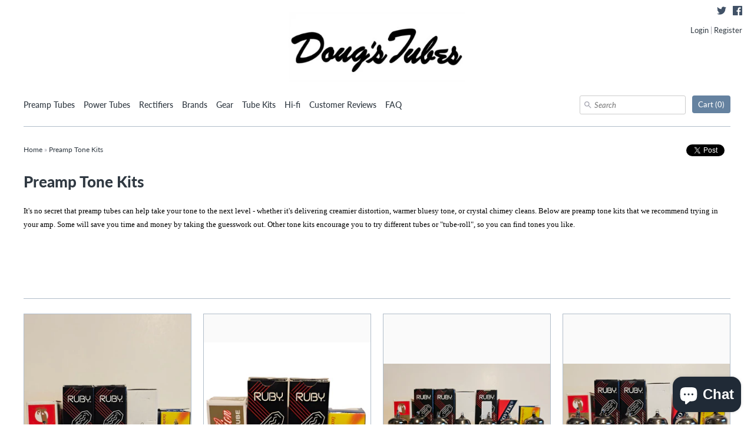

--- FILE ---
content_type: text/html; charset=utf-8
request_url: https://dougstubes.com/collections/preamp-tone-kits
body_size: 23146
content:
<!DOCTYPE html>
<html class="no-js" lang="en">
<head>
  <!-- Google tag (gtag.js) -->
<script async src="https://www.googletagmanager.com/gtag/js?id=AW-1067754315"></script>
<script>
  window.dataLayer = window.dataLayer || [];
  function gtag(){dataLayer.push(arguments);}
  gtag('js', new Date());

  gtag('config', 'AW-1067754315');
</script>
  <meta name="google-site-verification" content="WqI49nMNRyn3AhAhhSBDuDBMMmEP0TSm04nka-Tc6pw" />
  <!-- Expression v4.7.2 -->
  <meta charset="utf-8" />
  <title>
    Preamp Tone Kits for Any Amplifier | Dougstubes.com &ndash; Doug&#39;s Tubes
  </title>
  
  <meta name="description" content="Helping guitarists and audiophiles improve their tone for over 10 years. We burn-in, test, and match all of our vacuum tubes. Free shipping on orders $105 and over. Call now, 516-314-0357." />
  
  <link rel="canonical" href="https://dougstubes.com/collections/preamp-tone-kits" />

  <meta name="HandheldFriendly" content="True">
  <meta name="MobileOptimized" content="320">
  <meta name="viewport" content="width=device-width,initial-scale=1.0" />
  <meta name="theme-color" content="#6582a0">

  

  <meta property="og:site_name" content="Doug&#39;s Tubes" />

    <meta property="og:type" content="website" />
    
    


  
 


<meta name="twitter:card" content="summary">


  <link href="//dougstubes.com/cdn/shop/t/8/assets/styles.scss.css?v=41032103044127033781759259276" rel="stylesheet" type="text/css" media="all" />

<script src="//ajax.googleapis.com/ajax/libs/jquery/1.8.1/jquery.min.js"></script>
<script src="//dougstubes.com/cdn/shopifycloud/storefront/assets/themes_support/api.jquery-7ab1a3a4.js" type="text/javascript"></script>


<script>
  Shopify.money_format = "$ {{amount}}";
  window.theme = window.theme || {};
  theme.jQuery = jQuery;
  theme.money_format = "$ {{amount}}";
  theme.productData = {};
  theme.setHomepageLayout = function(){
    if($('#shopify-section-sidebar [data-section-type="sidebar"]').children().length) {
      $('#key_content').attr('class', 'col-3-right');
    } else {
      $('#key_content').attr('class', 'col-4');
    }
  };
  theme.mobileSnapWidth = 768;
  document.documentElement.className = document.documentElement.className.replace('no-js', '');
</script>


<script>window.performance && window.performance.mark && window.performance.mark('shopify.content_for_header.start');</script><meta name="google-site-verification" content="WqI49nMNRyn3AhAhhSBDuDBMMmEP0TSm04nka-Tc6pw">
<meta id="shopify-digital-wallet" name="shopify-digital-wallet" content="/3299801/digital_wallets/dialog">
<meta name="shopify-checkout-api-token" content="dbaab2932a062584c438e1ee1d24cc49">
<meta id="in-context-paypal-metadata" data-shop-id="3299801" data-venmo-supported="false" data-environment="production" data-locale="en_US" data-paypal-v4="true" data-currency="USD">
<link rel="alternate" type="application/atom+xml" title="Feed" href="/collections/preamp-tone-kits.atom" />
<link rel="alternate" type="application/json+oembed" href="https://dougstubes.com/collections/preamp-tone-kits.oembed">
<script async="async" src="/checkouts/internal/preloads.js?locale=en-US"></script>
<link rel="preconnect" href="https://shop.app" crossorigin="anonymous">
<script async="async" src="https://shop.app/checkouts/internal/preloads.js?locale=en-US&shop_id=3299801" crossorigin="anonymous"></script>
<script id="apple-pay-shop-capabilities" type="application/json">{"shopId":3299801,"countryCode":"US","currencyCode":"USD","merchantCapabilities":["supports3DS"],"merchantId":"gid:\/\/shopify\/Shop\/3299801","merchantName":"Doug's Tubes","requiredBillingContactFields":["postalAddress","email"],"requiredShippingContactFields":["postalAddress","email"],"shippingType":"shipping","supportedNetworks":["visa","masterCard","discover","elo","jcb"],"total":{"type":"pending","label":"Doug's Tubes","amount":"1.00"},"shopifyPaymentsEnabled":true,"supportsSubscriptions":true}</script>
<script id="shopify-features" type="application/json">{"accessToken":"dbaab2932a062584c438e1ee1d24cc49","betas":["rich-media-storefront-analytics"],"domain":"dougstubes.com","predictiveSearch":true,"shopId":3299801,"locale":"en"}</script>
<script>var Shopify = Shopify || {};
Shopify.shop = "dougs-tubes.myshopify.com";
Shopify.locale = "en";
Shopify.currency = {"active":"USD","rate":"1.0"};
Shopify.country = "US";
Shopify.theme = {"name":"Expression-Newest Code","id":46499987574,"schema_name":"Expression","schema_version":"4.7.2","theme_store_id":230,"role":"main"};
Shopify.theme.handle = "null";
Shopify.theme.style = {"id":null,"handle":null};
Shopify.cdnHost = "dougstubes.com/cdn";
Shopify.routes = Shopify.routes || {};
Shopify.routes.root = "/";</script>
<script type="module">!function(o){(o.Shopify=o.Shopify||{}).modules=!0}(window);</script>
<script>!function(o){function n(){var o=[];function n(){o.push(Array.prototype.slice.apply(arguments))}return n.q=o,n}var t=o.Shopify=o.Shopify||{};t.loadFeatures=n(),t.autoloadFeatures=n()}(window);</script>
<script>
  window.ShopifyPay = window.ShopifyPay || {};
  window.ShopifyPay.apiHost = "shop.app\/pay";
  window.ShopifyPay.redirectState = null;
</script>
<script id="shop-js-analytics" type="application/json">{"pageType":"collection"}</script>
<script defer="defer" async type="module" src="//dougstubes.com/cdn/shopifycloud/shop-js/modules/v2/client.init-shop-cart-sync_dlpDe4U9.en.esm.js"></script>
<script defer="defer" async type="module" src="//dougstubes.com/cdn/shopifycloud/shop-js/modules/v2/chunk.common_FunKbpTJ.esm.js"></script>
<script type="module">
  await import("//dougstubes.com/cdn/shopifycloud/shop-js/modules/v2/client.init-shop-cart-sync_dlpDe4U9.en.esm.js");
await import("//dougstubes.com/cdn/shopifycloud/shop-js/modules/v2/chunk.common_FunKbpTJ.esm.js");

  window.Shopify.SignInWithShop?.initShopCartSync?.({"fedCMEnabled":true,"windoidEnabled":true});

</script>
<script>
  window.Shopify = window.Shopify || {};
  if (!window.Shopify.featureAssets) window.Shopify.featureAssets = {};
  window.Shopify.featureAssets['shop-js'] = {"shop-cart-sync":["modules/v2/client.shop-cart-sync_DIWHqfTk.en.esm.js","modules/v2/chunk.common_FunKbpTJ.esm.js"],"init-fed-cm":["modules/v2/client.init-fed-cm_CmNkGb1A.en.esm.js","modules/v2/chunk.common_FunKbpTJ.esm.js"],"shop-button":["modules/v2/client.shop-button_Dpfxl9vG.en.esm.js","modules/v2/chunk.common_FunKbpTJ.esm.js"],"init-shop-cart-sync":["modules/v2/client.init-shop-cart-sync_dlpDe4U9.en.esm.js","modules/v2/chunk.common_FunKbpTJ.esm.js"],"init-shop-email-lookup-coordinator":["modules/v2/client.init-shop-email-lookup-coordinator_DUdFDmvK.en.esm.js","modules/v2/chunk.common_FunKbpTJ.esm.js"],"init-windoid":["modules/v2/client.init-windoid_V_O5I0mt.en.esm.js","modules/v2/chunk.common_FunKbpTJ.esm.js"],"pay-button":["modules/v2/client.pay-button_x_P2fRzB.en.esm.js","modules/v2/chunk.common_FunKbpTJ.esm.js"],"shop-toast-manager":["modules/v2/client.shop-toast-manager_p8J9W8kY.en.esm.js","modules/v2/chunk.common_FunKbpTJ.esm.js"],"shop-cash-offers":["modules/v2/client.shop-cash-offers_CtPYbIPM.en.esm.js","modules/v2/chunk.common_FunKbpTJ.esm.js","modules/v2/chunk.modal_n1zSoh3t.esm.js"],"shop-login-button":["modules/v2/client.shop-login-button_C3-NmE42.en.esm.js","modules/v2/chunk.common_FunKbpTJ.esm.js","modules/v2/chunk.modal_n1zSoh3t.esm.js"],"avatar":["modules/v2/client.avatar_BTnouDA3.en.esm.js"],"init-shop-for-new-customer-accounts":["modules/v2/client.init-shop-for-new-customer-accounts_aeWumpsw.en.esm.js","modules/v2/client.shop-login-button_C3-NmE42.en.esm.js","modules/v2/chunk.common_FunKbpTJ.esm.js","modules/v2/chunk.modal_n1zSoh3t.esm.js"],"init-customer-accounts-sign-up":["modules/v2/client.init-customer-accounts-sign-up_CRLhpYdY.en.esm.js","modules/v2/client.shop-login-button_C3-NmE42.en.esm.js","modules/v2/chunk.common_FunKbpTJ.esm.js","modules/v2/chunk.modal_n1zSoh3t.esm.js"],"init-customer-accounts":["modules/v2/client.init-customer-accounts_BkuyBVsz.en.esm.js","modules/v2/client.shop-login-button_C3-NmE42.en.esm.js","modules/v2/chunk.common_FunKbpTJ.esm.js","modules/v2/chunk.modal_n1zSoh3t.esm.js"],"shop-follow-button":["modules/v2/client.shop-follow-button_DDNA7Aw9.en.esm.js","modules/v2/chunk.common_FunKbpTJ.esm.js","modules/v2/chunk.modal_n1zSoh3t.esm.js"],"checkout-modal":["modules/v2/client.checkout-modal_EOl6FxyC.en.esm.js","modules/v2/chunk.common_FunKbpTJ.esm.js","modules/v2/chunk.modal_n1zSoh3t.esm.js"],"lead-capture":["modules/v2/client.lead-capture_LZVhB0lN.en.esm.js","modules/v2/chunk.common_FunKbpTJ.esm.js","modules/v2/chunk.modal_n1zSoh3t.esm.js"],"shop-login":["modules/v2/client.shop-login_D4d_T_FR.en.esm.js","modules/v2/chunk.common_FunKbpTJ.esm.js","modules/v2/chunk.modal_n1zSoh3t.esm.js"],"payment-terms":["modules/v2/client.payment-terms_g-geHK5T.en.esm.js","modules/v2/chunk.common_FunKbpTJ.esm.js","modules/v2/chunk.modal_n1zSoh3t.esm.js"]};
</script>
<script id="__st">var __st={"a":3299801,"offset":-18000,"reqid":"ed5b175d-8be8-4dd8-a5de-59a72f8713c0-1765592572","pageurl":"dougstubes.com\/collections\/preamp-tone-kits","u":"e7796db154cb","p":"collection","rtyp":"collection","rid":86763405430};</script>
<script>window.ShopifyPaypalV4VisibilityTracking = true;</script>
<script id="captcha-bootstrap">!function(){'use strict';const t='contact',e='account',n='new_comment',o=[[t,t],['blogs',n],['comments',n],[t,'customer']],c=[[e,'customer_login'],[e,'guest_login'],[e,'recover_customer_password'],[e,'create_customer']],r=t=>t.map((([t,e])=>`form[action*='/${t}']:not([data-nocaptcha='true']) input[name='form_type'][value='${e}']`)).join(','),a=t=>()=>t?[...document.querySelectorAll(t)].map((t=>t.form)):[];function s(){const t=[...o],e=r(t);return a(e)}const i='password',u='form_key',d=['recaptcha-v3-token','g-recaptcha-response','h-captcha-response',i],f=()=>{try{return window.sessionStorage}catch{return}},m='__shopify_v',_=t=>t.elements[u];function p(t,e,n=!1){try{const o=window.sessionStorage,c=JSON.parse(o.getItem(e)),{data:r}=function(t){const{data:e,action:n}=t;return t[m]||n?{data:e,action:n}:{data:t,action:n}}(c);for(const[e,n]of Object.entries(r))t.elements[e]&&(t.elements[e].value=n);n&&o.removeItem(e)}catch(o){console.error('form repopulation failed',{error:o})}}const l='form_type',E='cptcha';function T(t){t.dataset[E]=!0}const w=window,h=w.document,L='Shopify',v='ce_forms',y='captcha';let A=!1;((t,e)=>{const n=(g='f06e6c50-85a8-45c8-87d0-21a2b65856fe',I='https://cdn.shopify.com/shopifycloud/storefront-forms-hcaptcha/ce_storefront_forms_captcha_hcaptcha.v1.5.2.iife.js',D={infoText:'Protected by hCaptcha',privacyText:'Privacy',termsText:'Terms'},(t,e,n)=>{const o=w[L][v],c=o.bindForm;if(c)return c(t,g,e,D).then(n);var r;o.q.push([[t,g,e,D],n]),r=I,A||(h.body.append(Object.assign(h.createElement('script'),{id:'captcha-provider',async:!0,src:r})),A=!0)});var g,I,D;w[L]=w[L]||{},w[L][v]=w[L][v]||{},w[L][v].q=[],w[L][y]=w[L][y]||{},w[L][y].protect=function(t,e){n(t,void 0,e),T(t)},Object.freeze(w[L][y]),function(t,e,n,w,h,L){const[v,y,A,g]=function(t,e,n){const i=e?o:[],u=t?c:[],d=[...i,...u],f=r(d),m=r(i),_=r(d.filter((([t,e])=>n.includes(e))));return[a(f),a(m),a(_),s()]}(w,h,L),I=t=>{const e=t.target;return e instanceof HTMLFormElement?e:e&&e.form},D=t=>v().includes(t);t.addEventListener('submit',(t=>{const e=I(t);if(!e)return;const n=D(e)&&!e.dataset.hcaptchaBound&&!e.dataset.recaptchaBound,o=_(e),c=g().includes(e)&&(!o||!o.value);(n||c)&&t.preventDefault(),c&&!n&&(function(t){try{if(!f())return;!function(t){const e=f();if(!e)return;const n=_(t);if(!n)return;const o=n.value;o&&e.removeItem(o)}(t);const e=Array.from(Array(32),(()=>Math.random().toString(36)[2])).join('');!function(t,e){_(t)||t.append(Object.assign(document.createElement('input'),{type:'hidden',name:u})),t.elements[u].value=e}(t,e),function(t,e){const n=f();if(!n)return;const o=[...t.querySelectorAll(`input[type='${i}']`)].map((({name:t})=>t)),c=[...d,...o],r={};for(const[a,s]of new FormData(t).entries())c.includes(a)||(r[a]=s);n.setItem(e,JSON.stringify({[m]:1,action:t.action,data:r}))}(t,e)}catch(e){console.error('failed to persist form',e)}}(e),e.submit())}));const S=(t,e)=>{t&&!t.dataset[E]&&(n(t,e.some((e=>e===t))),T(t))};for(const o of['focusin','change'])t.addEventListener(o,(t=>{const e=I(t);D(e)&&S(e,y())}));const B=e.get('form_key'),M=e.get(l),P=B&&M;t.addEventListener('DOMContentLoaded',(()=>{const t=y();if(P)for(const e of t)e.elements[l].value===M&&p(e,B);[...new Set([...A(),...v().filter((t=>'true'===t.dataset.shopifyCaptcha))])].forEach((e=>S(e,t)))}))}(h,new URLSearchParams(w.location.search),n,t,e,['guest_login'])})(!0,!0)}();</script>
<script integrity="sha256-52AcMU7V7pcBOXWImdc/TAGTFKeNjmkeM1Pvks/DTgc=" data-source-attribution="shopify.loadfeatures" defer="defer" src="//dougstubes.com/cdn/shopifycloud/storefront/assets/storefront/load_feature-81c60534.js" crossorigin="anonymous"></script>
<script crossorigin="anonymous" defer="defer" src="//dougstubes.com/cdn/shopifycloud/storefront/assets/shopify_pay/storefront-65b4c6d7.js?v=20250812"></script>
<script data-source-attribution="shopify.dynamic_checkout.dynamic.init">var Shopify=Shopify||{};Shopify.PaymentButton=Shopify.PaymentButton||{isStorefrontPortableWallets:!0,init:function(){window.Shopify.PaymentButton.init=function(){};var t=document.createElement("script");t.src="https://dougstubes.com/cdn/shopifycloud/portable-wallets/latest/portable-wallets.en.js",t.type="module",document.head.appendChild(t)}};
</script>
<script data-source-attribution="shopify.dynamic_checkout.buyer_consent">
  function portableWalletsHideBuyerConsent(e){var t=document.getElementById("shopify-buyer-consent"),n=document.getElementById("shopify-subscription-policy-button");t&&n&&(t.classList.add("hidden"),t.setAttribute("aria-hidden","true"),n.removeEventListener("click",e))}function portableWalletsShowBuyerConsent(e){var t=document.getElementById("shopify-buyer-consent"),n=document.getElementById("shopify-subscription-policy-button");t&&n&&(t.classList.remove("hidden"),t.removeAttribute("aria-hidden"),n.addEventListener("click",e))}window.Shopify?.PaymentButton&&(window.Shopify.PaymentButton.hideBuyerConsent=portableWalletsHideBuyerConsent,window.Shopify.PaymentButton.showBuyerConsent=portableWalletsShowBuyerConsent);
</script>
<script data-source-attribution="shopify.dynamic_checkout.cart.bootstrap">document.addEventListener("DOMContentLoaded",(function(){function t(){return document.querySelector("shopify-accelerated-checkout-cart, shopify-accelerated-checkout")}if(t())Shopify.PaymentButton.init();else{new MutationObserver((function(e,n){t()&&(Shopify.PaymentButton.init(),n.disconnect())})).observe(document.body,{childList:!0,subtree:!0})}}));
</script>
<link id="shopify-accelerated-checkout-styles" rel="stylesheet" media="screen" href="https://dougstubes.com/cdn/shopifycloud/portable-wallets/latest/accelerated-checkout-backwards-compat.css" crossorigin="anonymous">
<style id="shopify-accelerated-checkout-cart">
        #shopify-buyer-consent {
  margin-top: 1em;
  display: inline-block;
  width: 100%;
}

#shopify-buyer-consent.hidden {
  display: none;
}

#shopify-subscription-policy-button {
  background: none;
  border: none;
  padding: 0;
  text-decoration: underline;
  font-size: inherit;
  cursor: pointer;
}

#shopify-subscription-policy-button::before {
  box-shadow: none;
}

      </style>

<script>window.performance && window.performance.mark && window.performance.mark('shopify.content_for_header.end');</script>
<!-- BEGIN app block: shopify://apps/bm-country-blocker-ip-blocker/blocks/boostmark-blocker/bf9db4b9-be4b-45e1-8127-bbcc07d93e7e -->

  <script src="https://cdn.shopify.com/extensions/019ac423-d78b-7df2-a6ed-b8287d22d194/boostymark-regionblock-70/assets/blocker.js?v=4&shop=dougs-tubes.myshopify.com" async></script>
  <script src="https://cdn.shopify.com/extensions/019ac423-d78b-7df2-a6ed-b8287d22d194/boostymark-regionblock-70/assets/jk4ukh.js?c=6&shop=dougs-tubes.myshopify.com" async></script>

  

  

  

  

  













<!-- END app block --><script src="https://cdn.shopify.com/extensions/7bc9bb47-adfa-4267-963e-cadee5096caf/inbox-1252/assets/inbox-chat-loader.js" type="text/javascript" defer="defer"></script>
<link href="https://monorail-edge.shopifysvc.com" rel="dns-prefetch">
<script>(function(){if ("sendBeacon" in navigator && "performance" in window) {try {var session_token_from_headers = performance.getEntriesByType('navigation')[0].serverTiming.find(x => x.name == '_s').description;} catch {var session_token_from_headers = undefined;}var session_cookie_matches = document.cookie.match(/_shopify_s=([^;]*)/);var session_token_from_cookie = session_cookie_matches && session_cookie_matches.length === 2 ? session_cookie_matches[1] : "";var session_token = session_token_from_headers || session_token_from_cookie || "";function handle_abandonment_event(e) {var entries = performance.getEntries().filter(function(entry) {return /monorail-edge.shopifysvc.com/.test(entry.name);});if (!window.abandonment_tracked && entries.length === 0) {window.abandonment_tracked = true;var currentMs = Date.now();var navigation_start = performance.timing.navigationStart;var payload = {shop_id: 3299801,url: window.location.href,navigation_start,duration: currentMs - navigation_start,session_token,page_type: "collection"};window.navigator.sendBeacon("https://monorail-edge.shopifysvc.com/v1/produce", JSON.stringify({schema_id: "online_store_buyer_site_abandonment/1.1",payload: payload,metadata: {event_created_at_ms: currentMs,event_sent_at_ms: currentMs}}));}}window.addEventListener('pagehide', handle_abandonment_event);}}());</script>
<script id="web-pixels-manager-setup">(function e(e,d,r,n,o){if(void 0===o&&(o={}),!Boolean(null===(a=null===(i=window.Shopify)||void 0===i?void 0:i.analytics)||void 0===a?void 0:a.replayQueue)){var i,a;window.Shopify=window.Shopify||{};var t=window.Shopify;t.analytics=t.analytics||{};var s=t.analytics;s.replayQueue=[],s.publish=function(e,d,r){return s.replayQueue.push([e,d,r]),!0};try{self.performance.mark("wpm:start")}catch(e){}var l=function(){var e={modern:/Edge?\/(1{2}[4-9]|1[2-9]\d|[2-9]\d{2}|\d{4,})\.\d+(\.\d+|)|Firefox\/(1{2}[4-9]|1[2-9]\d|[2-9]\d{2}|\d{4,})\.\d+(\.\d+|)|Chrom(ium|e)\/(9{2}|\d{3,})\.\d+(\.\d+|)|(Maci|X1{2}).+ Version\/(15\.\d+|(1[6-9]|[2-9]\d|\d{3,})\.\d+)([,.]\d+|)( \(\w+\)|)( Mobile\/\w+|) Safari\/|Chrome.+OPR\/(9{2}|\d{3,})\.\d+\.\d+|(CPU[ +]OS|iPhone[ +]OS|CPU[ +]iPhone|CPU IPhone OS|CPU iPad OS)[ +]+(15[._]\d+|(1[6-9]|[2-9]\d|\d{3,})[._]\d+)([._]\d+|)|Android:?[ /-](13[3-9]|1[4-9]\d|[2-9]\d{2}|\d{4,})(\.\d+|)(\.\d+|)|Android.+Firefox\/(13[5-9]|1[4-9]\d|[2-9]\d{2}|\d{4,})\.\d+(\.\d+|)|Android.+Chrom(ium|e)\/(13[3-9]|1[4-9]\d|[2-9]\d{2}|\d{4,})\.\d+(\.\d+|)|SamsungBrowser\/([2-9]\d|\d{3,})\.\d+/,legacy:/Edge?\/(1[6-9]|[2-9]\d|\d{3,})\.\d+(\.\d+|)|Firefox\/(5[4-9]|[6-9]\d|\d{3,})\.\d+(\.\d+|)|Chrom(ium|e)\/(5[1-9]|[6-9]\d|\d{3,})\.\d+(\.\d+|)([\d.]+$|.*Safari\/(?![\d.]+ Edge\/[\d.]+$))|(Maci|X1{2}).+ Version\/(10\.\d+|(1[1-9]|[2-9]\d|\d{3,})\.\d+)([,.]\d+|)( \(\w+\)|)( Mobile\/\w+|) Safari\/|Chrome.+OPR\/(3[89]|[4-9]\d|\d{3,})\.\d+\.\d+|(CPU[ +]OS|iPhone[ +]OS|CPU[ +]iPhone|CPU IPhone OS|CPU iPad OS)[ +]+(10[._]\d+|(1[1-9]|[2-9]\d|\d{3,})[._]\d+)([._]\d+|)|Android:?[ /-](13[3-9]|1[4-9]\d|[2-9]\d{2}|\d{4,})(\.\d+|)(\.\d+|)|Mobile Safari.+OPR\/([89]\d|\d{3,})\.\d+\.\d+|Android.+Firefox\/(13[5-9]|1[4-9]\d|[2-9]\d{2}|\d{4,})\.\d+(\.\d+|)|Android.+Chrom(ium|e)\/(13[3-9]|1[4-9]\d|[2-9]\d{2}|\d{4,})\.\d+(\.\d+|)|Android.+(UC? ?Browser|UCWEB|U3)[ /]?(15\.([5-9]|\d{2,})|(1[6-9]|[2-9]\d|\d{3,})\.\d+)\.\d+|SamsungBrowser\/(5\.\d+|([6-9]|\d{2,})\.\d+)|Android.+MQ{2}Browser\/(14(\.(9|\d{2,})|)|(1[5-9]|[2-9]\d|\d{3,})(\.\d+|))(\.\d+|)|K[Aa][Ii]OS\/(3\.\d+|([4-9]|\d{2,})\.\d+)(\.\d+|)/},d=e.modern,r=e.legacy,n=navigator.userAgent;return n.match(d)?"modern":n.match(r)?"legacy":"unknown"}(),u="modern"===l?"modern":"legacy",c=(null!=n?n:{modern:"",legacy:""})[u],f=function(e){return[e.baseUrl,"/wpm","/b",e.hashVersion,"modern"===e.buildTarget?"m":"l",".js"].join("")}({baseUrl:d,hashVersion:r,buildTarget:u}),m=function(e){var d=e.version,r=e.bundleTarget,n=e.surface,o=e.pageUrl,i=e.monorailEndpoint;return{emit:function(e){var a=e.status,t=e.errorMsg,s=(new Date).getTime(),l=JSON.stringify({metadata:{event_sent_at_ms:s},events:[{schema_id:"web_pixels_manager_load/3.1",payload:{version:d,bundle_target:r,page_url:o,status:a,surface:n,error_msg:t},metadata:{event_created_at_ms:s}}]});if(!i)return console&&console.warn&&console.warn("[Web Pixels Manager] No Monorail endpoint provided, skipping logging."),!1;try{return self.navigator.sendBeacon.bind(self.navigator)(i,l)}catch(e){}var u=new XMLHttpRequest;try{return u.open("POST",i,!0),u.setRequestHeader("Content-Type","text/plain"),u.send(l),!0}catch(e){return console&&console.warn&&console.warn("[Web Pixels Manager] Got an unhandled error while logging to Monorail."),!1}}}}({version:r,bundleTarget:l,surface:e.surface,pageUrl:self.location.href,monorailEndpoint:e.monorailEndpoint});try{o.browserTarget=l,function(e){var d=e.src,r=e.async,n=void 0===r||r,o=e.onload,i=e.onerror,a=e.sri,t=e.scriptDataAttributes,s=void 0===t?{}:t,l=document.createElement("script"),u=document.querySelector("head"),c=document.querySelector("body");if(l.async=n,l.src=d,a&&(l.integrity=a,l.crossOrigin="anonymous"),s)for(var f in s)if(Object.prototype.hasOwnProperty.call(s,f))try{l.dataset[f]=s[f]}catch(e){}if(o&&l.addEventListener("load",o),i&&l.addEventListener("error",i),u)u.appendChild(l);else{if(!c)throw new Error("Did not find a head or body element to append the script");c.appendChild(l)}}({src:f,async:!0,onload:function(){if(!function(){var e,d;return Boolean(null===(d=null===(e=window.Shopify)||void 0===e?void 0:e.analytics)||void 0===d?void 0:d.initialized)}()){var d=window.webPixelsManager.init(e)||void 0;if(d){var r=window.Shopify.analytics;r.replayQueue.forEach((function(e){var r=e[0],n=e[1],o=e[2];d.publishCustomEvent(r,n,o)})),r.replayQueue=[],r.publish=d.publishCustomEvent,r.visitor=d.visitor,r.initialized=!0}}},onerror:function(){return m.emit({status:"failed",errorMsg:"".concat(f," has failed to load")})},sri:function(e){var d=/^sha384-[A-Za-z0-9+/=]+$/;return"string"==typeof e&&d.test(e)}(c)?c:"",scriptDataAttributes:o}),m.emit({status:"loading"})}catch(e){m.emit({status:"failed",errorMsg:(null==e?void 0:e.message)||"Unknown error"})}}})({shopId: 3299801,storefrontBaseUrl: "https://dougstubes.com",extensionsBaseUrl: "https://extensions.shopifycdn.com/cdn/shopifycloud/web-pixels-manager",monorailEndpoint: "https://monorail-edge.shopifysvc.com/unstable/produce_batch",surface: "storefront-renderer",enabledBetaFlags: ["2dca8a86"],webPixelsConfigList: [{"id":"365330493","configuration":"{\"config\":\"{\\\"google_tag_ids\\\":[\\\"G-61HNFSCB47\\\",\\\"GT-KFH824DP\\\",\\\"AW-1067754315\\\"],\\\"target_country\\\":\\\"US\\\",\\\"gtag_events\\\":[{\\\"type\\\":\\\"search\\\",\\\"action_label\\\":\\\"G-61HNFSCB47\\\"},{\\\"type\\\":\\\"begin_checkout\\\",\\\"action_label\\\":[\\\"G-61HNFSCB47\\\",\\\"AW-1067754315\\\/N9A1CL_x_usYEMvGkv0D\\\"]},{\\\"type\\\":\\\"view_item\\\",\\\"action_label\\\":[\\\"G-61HNFSCB47\\\",\\\"MC-04Q9VK9XD9\\\"]},{\\\"type\\\":\\\"purchase\\\",\\\"action_label\\\":[\\\"G-61HNFSCB47\\\",\\\"MC-04Q9VK9XD9\\\",\\\"AW-1067754315\\\/nMuACPm7RBDLxpL9Aw\\\"]},{\\\"type\\\":\\\"page_view\\\",\\\"action_label\\\":[\\\"G-61HNFSCB47\\\",\\\"MC-04Q9VK9XD9\\\"]},{\\\"type\\\":\\\"add_payment_info\\\",\\\"action_label\\\":\\\"G-61HNFSCB47\\\"},{\\\"type\\\":\\\"add_to_cart\\\",\\\"action_label\\\":\\\"G-61HNFSCB47\\\"}],\\\"enable_monitoring_mode\\\":false}\"}","eventPayloadVersion":"v1","runtimeContext":"OPEN","scriptVersion":"b2a88bafab3e21179ed38636efcd8a93","type":"APP","apiClientId":1780363,"privacyPurposes":[],"dataSharingAdjustments":{"protectedCustomerApprovalScopes":["read_customer_address","read_customer_email","read_customer_name","read_customer_personal_data","read_customer_phone"]}},{"id":"shopify-app-pixel","configuration":"{}","eventPayloadVersion":"v1","runtimeContext":"STRICT","scriptVersion":"0450","apiClientId":"shopify-pixel","type":"APP","privacyPurposes":["ANALYTICS","MARKETING"]},{"id":"shopify-custom-pixel","eventPayloadVersion":"v1","runtimeContext":"LAX","scriptVersion":"0450","apiClientId":"shopify-pixel","type":"CUSTOM","privacyPurposes":["ANALYTICS","MARKETING"]}],isMerchantRequest: false,initData: {"shop":{"name":"Doug's Tubes","paymentSettings":{"currencyCode":"USD"},"myshopifyDomain":"dougs-tubes.myshopify.com","countryCode":"US","storefrontUrl":"https:\/\/dougstubes.com"},"customer":null,"cart":null,"checkout":null,"productVariants":[],"purchasingCompany":null},},"https://dougstubes.com/cdn","ae1676cfwd2530674p4253c800m34e853cb",{"modern":"","legacy":""},{"shopId":"3299801","storefrontBaseUrl":"https:\/\/dougstubes.com","extensionBaseUrl":"https:\/\/extensions.shopifycdn.com\/cdn\/shopifycloud\/web-pixels-manager","surface":"storefront-renderer","enabledBetaFlags":"[\"2dca8a86\"]","isMerchantRequest":"false","hashVersion":"ae1676cfwd2530674p4253c800m34e853cb","publish":"custom","events":"[[\"page_viewed\",{}],[\"collection_viewed\",{\"collection\":{\"id\":\"86763405430\",\"title\":\"Preamp Tone Kits\",\"productVariants\":[{\"price\":{\"amount\":126.75,\"currencyCode\":\"USD\"},\"product\":{\"title\":\"Preamp Tonekit 12AX7 (5)\",\"vendor\":\"vendor-unknown\",\"id\":\"2532184948854\",\"untranslatedTitle\":\"Preamp Tonekit 12AX7 (5)\",\"url\":\"\/products\/preamp-tonekit-12ax7-5\",\"type\":\"Tube Kits\"},\"id\":\"22138256392310\",\"image\":{\"src\":\"\/\/dougstubes.com\/cdn\/shop\/files\/20240519_195312.jpg?v=1716167722\"},\"sku\":\"PreampTonekit12AX7-5-03\",\"title\":\"Standard tube rolling($126.75)\",\"untranslatedTitle\":\"Standard tube rolling($126.75)\"},{\"price\":{\"amount\":106.8,\"currencyCode\":\"USD\"},\"product\":{\"title\":\"Preamp Tonekit 12AX7 (4)\",\"vendor\":\"vendor-unknown\",\"id\":\"2532184916086\",\"untranslatedTitle\":\"Preamp Tonekit 12AX7 (4)\",\"url\":\"\/products\/preamp-tonekit-12ax7-4\",\"type\":\"Tube Kits\"},\"id\":\"22138256294006\",\"image\":{\"src\":\"\/\/dougstubes.com\/cdn\/shop\/files\/20240519_2024-05-19T20_46_17.499Z.png?v=1716151727\"},\"sku\":\"PreampTonekit12AX7-4-03\",\"title\":\"Standard tube rolling kit($106.80)\",\"untranslatedTitle\":\"Standard tube rolling kit($106.80)\"},{\"price\":{\"amount\":176.65,\"currencyCode\":\"USD\"},\"product\":{\"title\":\"Preamp Tonekit 12AX7 (7)\",\"vendor\":\"vendor-unknown\",\"id\":\"2532184883318\",\"untranslatedTitle\":\"Preamp Tonekit 12AX7 (7)\",\"url\":\"\/products\/preamp-tonekit-12ax7-7\",\"type\":\"Tube Kits\"},\"id\":\"22138256195702\",\"image\":{\"src\":\"\/\/dougstubes.com\/cdn\/shop\/files\/20240519_200110.jpg?v=1716224354\"},\"sku\":\"Preamp Tonekit12AX7-7-03\",\"title\":\"Standard\",\"untranslatedTitle\":\"Standard\"},{\"price\":{\"amount\":151.7,\"currencyCode\":\"USD\"},\"product\":{\"title\":\"Preamp Tonekit 12AX7 (6)\",\"vendor\":\"vendor-unknown\",\"id\":\"2532184981622\",\"untranslatedTitle\":\"Preamp Tonekit 12AX7 (6)\",\"url\":\"\/products\/preamp-tonekit-12ax7-6\",\"type\":\"Tube Kits\"},\"id\":\"22138256490614\",\"image\":{\"src\":\"\/\/dougstubes.com\/cdn\/shop\/files\/20240519_195620.jpg?v=1716222618\"},\"sku\":\"PreampTonekit12AX7-6-03\",\"title\":\"Standard\",\"untranslatedTitle\":\"Standard\"}]}}]]"});</script><script>
  window.ShopifyAnalytics = window.ShopifyAnalytics || {};
  window.ShopifyAnalytics.meta = window.ShopifyAnalytics.meta || {};
  window.ShopifyAnalytics.meta.currency = 'USD';
  var meta = {"products":[{"id":2532184948854,"gid":"gid:\/\/shopify\/Product\/2532184948854","vendor":"vendor-unknown","type":"Tube Kits","variants":[{"id":22138256392310,"price":12675,"name":"Preamp Tonekit 12AX7 (5) - Standard tube rolling($126.75)","public_title":"Standard tube rolling($126.75)","sku":"PreampTonekit12AX7-5-03"},{"id":31424820314230,"price":14175,"name":"Preamp Tonekit 12AX7 (5) - High Gain option(+$15.00)","public_title":"High Gain option(+$15.00)","sku":"PreampTonekit12AX7-5-HG"},{"id":22138256326774,"price":300,"name":"Preamp Tonekit 12AX7 (5) - Balanced Phase Inverter ($3.00)","public_title":"Balanced Phase Inverter ($3.00)","sku":"PreampTonekit12AX7-5-01"},{"id":40499192430653,"price":9975,"name":"Preamp Tonekit 12AX7 (5) - 5 x 12 JJ ECC83S kit($99.75)","public_title":"5 x 12 JJ ECC83S kit($99.75)","sku":""},{"id":40499198918717,"price":11475,"name":"Preamp Tonekit 12AX7 (5) - 5 x 12AX7 JJ ECC83S kit *HIGH GAIN*($114.75)","public_title":"5 x 12AX7 JJ ECC83S kit *HIGH GAIN*($114.75)","sku":""}],"remote":false},{"id":2532184916086,"gid":"gid:\/\/shopify\/Product\/2532184916086","vendor":"vendor-unknown","type":"Tube Kits","variants":[{"id":22138256294006,"price":10680,"name":"Preamp Tonekit 12AX7 (4) - Standard tube rolling kit($106.80)","public_title":"Standard tube rolling kit($106.80)","sku":"PreampTonekit12AX7-4-03"},{"id":22138256261238,"price":11880,"name":"Preamp Tonekit 12AX7 (4) - High gain(+$12.00)","public_title":"High gain(+$12.00)","sku":"PreampTonekit12AX7-4-02"},{"id":22138256228470,"price":300,"name":"Preamp Tonekit 12AX7 (4) - Balanced Phase Inverter (+$3.0)","public_title":"Balanced Phase Inverter (+$3.0)","sku":"PreampTonekit12AX7-4-01"},{"id":40499203670077,"price":7980,"name":"Preamp Tonekit 12AX7 (4) - 4 x JJ 12AX7 kit($79.80)","public_title":"4 x JJ 12AX7 kit($79.80)","sku":""},{"id":40499205701693,"price":9180,"name":"Preamp Tonekit 12AX7 (4) - 4 x JJ 12AX7 kit *HIGH GAIN*($91.80)","public_title":"4 x JJ 12AX7 kit *HIGH GAIN*($91.80)","sku":""}],"remote":false},{"id":2532184883318,"gid":"gid:\/\/shopify\/Product\/2532184883318","vendor":"vendor-unknown","type":"Tube Kits","variants":[{"id":22138256195702,"price":17665,"name":"Preamp Tonekit 12AX7 (7) - Standard","public_title":"Standard","sku":"Preamp Tonekit12AX7-7-03"},{"id":22138256130166,"price":300,"name":"Preamp Tonekit 12AX7 (7) - Balanced Phase Inverter($3.00)","public_title":"Balanced Phase Inverter($3.00)","sku":"Preamp Tonekit12AX7-7-01"},{"id":31424823001206,"price":19765,"name":"Preamp Tonekit 12AX7 (7) - High gain option($21.00)","public_title":"High gain option($21.00)","sku":"Preamp Tonekit12AX7-7-HG"},{"id":41380882776125,"price":13965,"name":"Preamp Tonekit 12AX7 (7) - 7 x JJ ECC83S($139.65)","public_title":"7 x JJ ECC83S($139.65)","sku":""},{"id":41380882808893,"price":16065,"name":"Preamp Tonekit 12AX7 (7) - 7 x JJ ECC83S-high gain($160.65)","public_title":"7 x JJ ECC83S-high gain($160.65)","sku":""}],"remote":false},{"id":2532184981622,"gid":"gid:\/\/shopify\/Product\/2532184981622","vendor":"vendor-unknown","type":"Tube Kits","variants":[{"id":22138256490614,"price":15170,"name":"Preamp Tonekit 12AX7 (6) - Standard","public_title":"Standard","sku":"PreampTonekit12AX7-6-03"},{"id":31424821985398,"price":16970,"name":"Preamp Tonekit 12AX7 (6) - High Gain option($18.00)","public_title":"High Gain option($18.00)","sku":"PreampTonekit12AX7-6-HG"},{"id":22138256425078,"price":300,"name":"Preamp Tonekit 12AX7 (6) - Balanced Phase Inverter (+$3.00)","public_title":"Balanced Phase Inverter (+$3.00)","sku":"PreampTonekit12AX7-6-01"},{"id":40508780052541,"price":11970,"name":"Preamp Tonekit 12AX7 (6) - 6 x JJ ECC83S\/12AX7","public_title":"6 x JJ ECC83S\/12AX7","sku":""},{"id":40508781199421,"price":13770,"name":"Preamp Tonekit 12AX7 (6) - 6 x JJECC83S\/12AX7 high gain kit","public_title":"6 x JJECC83S\/12AX7 high gain kit","sku":""}],"remote":false}],"page":{"pageType":"collection","resourceType":"collection","resourceId":86763405430}};
  for (var attr in meta) {
    window.ShopifyAnalytics.meta[attr] = meta[attr];
  }
</script>
<script class="analytics">
  (function () {
    var customDocumentWrite = function(content) {
      var jquery = null;

      if (window.jQuery) {
        jquery = window.jQuery;
      } else if (window.Checkout && window.Checkout.$) {
        jquery = window.Checkout.$;
      }

      if (jquery) {
        jquery('body').append(content);
      }
    };

    var hasLoggedConversion = function(token) {
      if (token) {
        return document.cookie.indexOf('loggedConversion=' + token) !== -1;
      }
      return false;
    }

    var setCookieIfConversion = function(token) {
      if (token) {
        var twoMonthsFromNow = new Date(Date.now());
        twoMonthsFromNow.setMonth(twoMonthsFromNow.getMonth() + 2);

        document.cookie = 'loggedConversion=' + token + '; expires=' + twoMonthsFromNow;
      }
    }

    var trekkie = window.ShopifyAnalytics.lib = window.trekkie = window.trekkie || [];
    if (trekkie.integrations) {
      return;
    }
    trekkie.methods = [
      'identify',
      'page',
      'ready',
      'track',
      'trackForm',
      'trackLink'
    ];
    trekkie.factory = function(method) {
      return function() {
        var args = Array.prototype.slice.call(arguments);
        args.unshift(method);
        trekkie.push(args);
        return trekkie;
      };
    };
    for (var i = 0; i < trekkie.methods.length; i++) {
      var key = trekkie.methods[i];
      trekkie[key] = trekkie.factory(key);
    }
    trekkie.load = function(config) {
      trekkie.config = config || {};
      trekkie.config.initialDocumentCookie = document.cookie;
      var first = document.getElementsByTagName('script')[0];
      var script = document.createElement('script');
      script.type = 'text/javascript';
      script.onerror = function(e) {
        var scriptFallback = document.createElement('script');
        scriptFallback.type = 'text/javascript';
        scriptFallback.onerror = function(error) {
                var Monorail = {
      produce: function produce(monorailDomain, schemaId, payload) {
        var currentMs = new Date().getTime();
        var event = {
          schema_id: schemaId,
          payload: payload,
          metadata: {
            event_created_at_ms: currentMs,
            event_sent_at_ms: currentMs
          }
        };
        return Monorail.sendRequest("https://" + monorailDomain + "/v1/produce", JSON.stringify(event));
      },
      sendRequest: function sendRequest(endpointUrl, payload) {
        // Try the sendBeacon API
        if (window && window.navigator && typeof window.navigator.sendBeacon === 'function' && typeof window.Blob === 'function' && !Monorail.isIos12()) {
          var blobData = new window.Blob([payload], {
            type: 'text/plain'
          });

          if (window.navigator.sendBeacon(endpointUrl, blobData)) {
            return true;
          } // sendBeacon was not successful

        } // XHR beacon

        var xhr = new XMLHttpRequest();

        try {
          xhr.open('POST', endpointUrl);
          xhr.setRequestHeader('Content-Type', 'text/plain');
          xhr.send(payload);
        } catch (e) {
          console.log(e);
        }

        return false;
      },
      isIos12: function isIos12() {
        return window.navigator.userAgent.lastIndexOf('iPhone; CPU iPhone OS 12_') !== -1 || window.navigator.userAgent.lastIndexOf('iPad; CPU OS 12_') !== -1;
      }
    };
    Monorail.produce('monorail-edge.shopifysvc.com',
      'trekkie_storefront_load_errors/1.1',
      {shop_id: 3299801,
      theme_id: 46499987574,
      app_name: "storefront",
      context_url: window.location.href,
      source_url: "//dougstubes.com/cdn/s/trekkie.storefront.1a0636ab3186d698599065cb6ce9903ebacdd71a.min.js"});

        };
        scriptFallback.async = true;
        scriptFallback.src = '//dougstubes.com/cdn/s/trekkie.storefront.1a0636ab3186d698599065cb6ce9903ebacdd71a.min.js';
        first.parentNode.insertBefore(scriptFallback, first);
      };
      script.async = true;
      script.src = '//dougstubes.com/cdn/s/trekkie.storefront.1a0636ab3186d698599065cb6ce9903ebacdd71a.min.js';
      first.parentNode.insertBefore(script, first);
    };
    trekkie.load(
      {"Trekkie":{"appName":"storefront","development":false,"defaultAttributes":{"shopId":3299801,"isMerchantRequest":null,"themeId":46499987574,"themeCityHash":"5859983649429243476","contentLanguage":"en","currency":"USD","eventMetadataId":"41cb8bd1-6301-4a8e-98d7-7332293c610b"},"isServerSideCookieWritingEnabled":true,"monorailRegion":"shop_domain"},"Session Attribution":{},"S2S":{"facebookCapiEnabled":false,"source":"trekkie-storefront-renderer","apiClientId":580111}}
    );

    var loaded = false;
    trekkie.ready(function() {
      if (loaded) return;
      loaded = true;

      window.ShopifyAnalytics.lib = window.trekkie;

      var originalDocumentWrite = document.write;
      document.write = customDocumentWrite;
      try { window.ShopifyAnalytics.merchantGoogleAnalytics.call(this); } catch(error) {};
      document.write = originalDocumentWrite;

      window.ShopifyAnalytics.lib.page(null,{"pageType":"collection","resourceType":"collection","resourceId":86763405430,"shopifyEmitted":true});

      var match = window.location.pathname.match(/checkouts\/(.+)\/(thank_you|post_purchase)/)
      var token = match? match[1]: undefined;
      if (!hasLoggedConversion(token)) {
        setCookieIfConversion(token);
        window.ShopifyAnalytics.lib.track("Viewed Product Category",{"currency":"USD","category":"Collection: preamp-tone-kits","collectionName":"preamp-tone-kits","collectionId":86763405430,"nonInteraction":true},undefined,undefined,{"shopifyEmitted":true});
      }
    });


        var eventsListenerScript = document.createElement('script');
        eventsListenerScript.async = true;
        eventsListenerScript.src = "//dougstubes.com/cdn/shopifycloud/storefront/assets/shop_events_listener-3da45d37.js";
        document.getElementsByTagName('head')[0].appendChild(eventsListenerScript);

})();</script>
  <script>
  if (!window.ga || (window.ga && typeof window.ga !== 'function')) {
    window.ga = function ga() {
      (window.ga.q = window.ga.q || []).push(arguments);
      if (window.Shopify && window.Shopify.analytics && typeof window.Shopify.analytics.publish === 'function') {
        window.Shopify.analytics.publish("ga_stub_called", {}, {sendTo: "google_osp_migration"});
      }
      console.error("Shopify's Google Analytics stub called with:", Array.from(arguments), "\nSee https://help.shopify.com/manual/promoting-marketing/pixels/pixel-migration#google for more information.");
    };
    if (window.Shopify && window.Shopify.analytics && typeof window.Shopify.analytics.publish === 'function') {
      window.Shopify.analytics.publish("ga_stub_initialized", {}, {sendTo: "google_osp_migration"});
    }
  }
</script>
<script
  defer
  src="https://dougstubes.com/cdn/shopifycloud/perf-kit/shopify-perf-kit-2.1.2.min.js"
  data-application="storefront-renderer"
  data-shop-id="3299801"
  data-render-region="gcp-us-central1"
  data-page-type="collection"
  data-theme-instance-id="46499987574"
  data-theme-name="Expression"
  data-theme-version="4.7.2"
  data-monorail-region="shop_domain"
  data-resource-timing-sampling-rate="10"
  data-shs="true"
  data-shs-beacon="true"
  data-shs-export-with-fetch="true"
  data-shs-logs-sample-rate="1"
  data-shs-beacon-endpoint="https://dougstubes.com/api/collect"
></script>
</head>

<body id="page-collection">

  <div id="wrapthewrap">
    <div id="wrap" class="clearfix">

      <div id="shopify-section-header" class="shopify-section"><style type="text/css">
  .logo-image-wrap {
    width: 300px;
  }
</style>






<div data-section-type="header">
  

  <div id="mobile-header">
    <button id="toggle-mobile-menu" aria-controls="mobile-nav" aria-label="Open or close menu">Menu<span class="s1"></span><span class="s2"></span><span class="s3"></span></button>
    

<span class="custlogin">
  
  <a href="https://dougstubes.com/customer_authentication/redirect?locale=en&amp;region_country=US" id="customer_login_link">Login</a>
  
  | <a href="https://shopify.com/3299801/account?locale=en" id="customer_register_link">Register</a>
  
  
</span>


    <a class="cartitems" href="/cart">Cart (<span class="count">0</span>)</a>

    <div id="mobile-nav" class="mobile-nav" role="navigation" aria-label="Mobile navigation">
      <div class="nav-page active">
        <div class="search">
          <form action="/search" method="get">
            <button tabindex="-1" type="submit" aria-label="Submit"><svg fill="#000000" height="24" viewBox="0 0 24 24" width="24" xmlns="http://www.w3.org/2000/svg">
  <title>Search</title>
  <path d="M15.5 14h-.79l-.28-.27C15.41 12.59 16 11.11 16 9.5 16 5.91 13.09 3 9.5 3S3 5.91 3 9.5 5.91 16 9.5 16c1.61 0 3.09-.59 4.23-1.57l.27.28v.79l5 4.99L20.49 19l-4.99-5zm-6 0C7.01 14 5 11.99 5 9.5S7.01 5 9.5 5 14 7.01 14 9.5 11.99 14 9.5 14z"/>
  <path d="M0 0h24v24H0z" fill="none"/>
</svg></button>
            <input tabindex="-1" type="text" name="q" id="q" value="" aria-label="Search" placeholder="Search" />
          </form>
        </div><!-- .search -->

        <ul class="nav">
          
          <li class="has-children">
            <a tabindex="-1" href="/collections/preamp-tubes">Preamp Tubes</a>

            
            <button tabindex="-1" class="mobile-expand" data-menu="menu-0-1" aria-haspopup="true" aria-controls="mobile-menu-0-1">
              <svg fill="#000000" height="24" viewBox="0 0 24 24" width="24" xmlns="http://www.w3.org/2000/svg">
  <title>Right</title>
  <path class="svg-chevron-shadow" fill="#bbbbbb" d="M8.59 16.64l4.58-4.59-4.58-4.59L10 6.05l6 6-6 6z"/>
  <path class="svg-chevron-line" fill="#ffffff" d="M8.59 16.34l4.58-4.59-4.58-4.59L10 5.75l6 6-6 6z"/>
  <path class="svg-chevron-bounds" d="M0-.25h24v24H0z" fill="none"/>
</svg>

            </button>
            
          </li>
          
          <li class="has-children">
            <a tabindex="-1" href="/collections/power-tubes">Power Tubes</a>

            
            <button tabindex="-1" class="mobile-expand" data-menu="menu-0-2" aria-haspopup="true" aria-controls="mobile-menu-0-2">
              <svg fill="#000000" height="24" viewBox="0 0 24 24" width="24" xmlns="http://www.w3.org/2000/svg">
  <title>Right</title>
  <path class="svg-chevron-shadow" fill="#bbbbbb" d="M8.59 16.64l4.58-4.59-4.58-4.59L10 6.05l6 6-6 6z"/>
  <path class="svg-chevron-line" fill="#ffffff" d="M8.59 16.34l4.58-4.59-4.58-4.59L10 5.75l6 6-6 6z"/>
  <path class="svg-chevron-bounds" d="M0-.25h24v24H0z" fill="none"/>
</svg>

            </button>
            
          </li>
          
          <li class="has-children">
            <a tabindex="-1" href="/collections/rectifiers">Rectifiers</a>

            
            <button tabindex="-1" class="mobile-expand" data-menu="menu-0-3" aria-haspopup="true" aria-controls="mobile-menu-0-3">
              <svg fill="#000000" height="24" viewBox="0 0 24 24" width="24" xmlns="http://www.w3.org/2000/svg">
  <title>Right</title>
  <path class="svg-chevron-shadow" fill="#bbbbbb" d="M8.59 16.64l4.58-4.59-4.58-4.59L10 6.05l6 6-6 6z"/>
  <path class="svg-chevron-line" fill="#ffffff" d="M8.59 16.34l4.58-4.59-4.58-4.59L10 5.75l6 6-6 6z"/>
  <path class="svg-chevron-bounds" d="M0-.25h24v24H0z" fill="none"/>
</svg>

            </button>
            
          </li>
          
          <li class="has-children">
            <a tabindex="-1" href="/collections/brands">Brands</a>

            
            <button tabindex="-1" class="mobile-expand" data-menu="menu-0-4" aria-haspopup="true" aria-controls="mobile-menu-0-4">
              <svg fill="#000000" height="24" viewBox="0 0 24 24" width="24" xmlns="http://www.w3.org/2000/svg">
  <title>Right</title>
  <path class="svg-chevron-shadow" fill="#bbbbbb" d="M8.59 16.64l4.58-4.59-4.58-4.59L10 6.05l6 6-6 6z"/>
  <path class="svg-chevron-line" fill="#ffffff" d="M8.59 16.34l4.58-4.59-4.58-4.59L10 5.75l6 6-6 6z"/>
  <path class="svg-chevron-bounds" d="M0-.25h24v24H0z" fill="none"/>
</svg>

            </button>
            
          </li>
          
          <li class="has-children">
            <a tabindex="-1" href="/collections/gear">Gear</a>

            
            <button tabindex="-1" class="mobile-expand" data-menu="menu-0-5" aria-haspopup="true" aria-controls="mobile-menu-0-5">
              <svg fill="#000000" height="24" viewBox="0 0 24 24" width="24" xmlns="http://www.w3.org/2000/svg">
  <title>Right</title>
  <path class="svg-chevron-shadow" fill="#bbbbbb" d="M8.59 16.64l4.58-4.59-4.58-4.59L10 6.05l6 6-6 6z"/>
  <path class="svg-chevron-line" fill="#ffffff" d="M8.59 16.34l4.58-4.59-4.58-4.59L10 5.75l6 6-6 6z"/>
  <path class="svg-chevron-bounds" d="M0-.25h24v24H0z" fill="none"/>
</svg>

            </button>
            
          </li>
          
          <li class="has-children">
            <a tabindex="-1" href="/collections/tube-kits">Tube Kits</a>

            
            <button tabindex="-1" class="mobile-expand" data-menu="menu-0-6" aria-haspopup="true" aria-controls="mobile-menu-0-6">
              <svg fill="#000000" height="24" viewBox="0 0 24 24" width="24" xmlns="http://www.w3.org/2000/svg">
  <title>Right</title>
  <path class="svg-chevron-shadow" fill="#bbbbbb" d="M8.59 16.64l4.58-4.59-4.58-4.59L10 6.05l6 6-6 6z"/>
  <path class="svg-chevron-line" fill="#ffffff" d="M8.59 16.34l4.58-4.59-4.58-4.59L10 5.75l6 6-6 6z"/>
  <path class="svg-chevron-bounds" d="M0-.25h24v24H0z" fill="none"/>
</svg>

            </button>
            
          </li>
          
          <li class="has-children">
            <a tabindex="-1" href="/collections/hi-fi">Hi-fi</a>

            
            <button tabindex="-1" class="mobile-expand" data-menu="menu-0-7" aria-haspopup="true" aria-controls="mobile-menu-0-7">
              <svg fill="#000000" height="24" viewBox="0 0 24 24" width="24" xmlns="http://www.w3.org/2000/svg">
  <title>Right</title>
  <path class="svg-chevron-shadow" fill="#bbbbbb" d="M8.59 16.64l4.58-4.59-4.58-4.59L10 6.05l6 6-6 6z"/>
  <path class="svg-chevron-line" fill="#ffffff" d="M8.59 16.34l4.58-4.59-4.58-4.59L10 5.75l6 6-6 6z"/>
  <path class="svg-chevron-bounds" d="M0-.25h24v24H0z" fill="none"/>
</svg>

            </button>
            
          </li>
          
          <li >
            <a tabindex="-1" href="/pages/customer-reviews">Customer Reviews</a>

            
          </li>
          
          <li >
            <a tabindex="-1" href="/pages/faq">FAQ</a>

            
          </li>
          
        </ul>
      </div>

      
      
      <div class="nav-page" id="mobile-menu-0-1" data-menu="menu-0-1">
        <div class="nav-page__header">
          <button tabindex="-1" class="mobile-return" aria-label="Return to previous menu" aria-controls="mobile-menu-0-1"><svg fill="#000000" height="24" viewBox="0 0 24 24" width="24" xmlns="http://www.w3.org/2000/svg">
  <title>Left</title>
  <path class="svg-chevron-shadow" fill="#bbbbbb" d="M15.41 16.59l-4.58-4.59 4.58-4.59L14 6.0l-6 6 6 6z"/>
  <path class="svg-chevron-line" fill="#ffffff" d="M15.41 16.09l-4.58-4.59 4.58-4.59L14 5.5l-6 6 6 6z"/>
  <path class="svg-chevron-bounds" d="M0-.5h24v24H0z" fill="none"/>
</svg></button>
          <span class="nav-page__header__title">
            Preamp Tubes
          </span>
        </div>
        <ul class="nav">
          
          
          <li >
            <a tabindex="-1" href="/collections/12at7-ecc81">12AT7/ ECC81</a>

            
          </li>
          
          <li >
            <a tabindex="-1" href="/collections/12au7-ecc82-5814">12AU7/ ECC82 / 5814</a>

            
          </li>
          
          <li >
            <a tabindex="-1" href="/collections/12ax7-ecc83-7025">12AX7 / ECC83 / 7025</a>

            
          </li>
          
          <li >
            <a tabindex="-1" href="/collections/12ay7-6072">12AY7 / 6072</a>

            
          </li>
          
          <li >
            <a tabindex="-1" href="/collections/12bh7">12BH7</a>

            
          </li>
          
          <li >
            <a tabindex="-1" href="/collections/12dw7-ecc832-7247">12DW7 / ECC832 / 7247</a>

            
          </li>
          
          <li >
            <a tabindex="-1" href="/collections/6dj8-ef86-6-volt">6DJ8 / EF86 / 6 Volt</a>

            
          </li>
          
          <li >
            <a tabindex="-1" href="/collections/misc-12-volt">Misc. 12 Volt</a>

            
          </li>
          
        </ul>
      </div>
      
      
      
      <div class="nav-page" id="mobile-menu-0-2" data-menu="menu-0-2">
        <div class="nav-page__header">
          <button tabindex="-1" class="mobile-return" aria-label="Return to previous menu" aria-controls="mobile-menu-0-2"><svg fill="#000000" height="24" viewBox="0 0 24 24" width="24" xmlns="http://www.w3.org/2000/svg">
  <title>Left</title>
  <path class="svg-chevron-shadow" fill="#bbbbbb" d="M15.41 16.59l-4.58-4.59 4.58-4.59L14 6.0l-6 6 6 6z"/>
  <path class="svg-chevron-line" fill="#ffffff" d="M15.41 16.09l-4.58-4.59 4.58-4.59L14 5.5l-6 6 6 6z"/>
  <path class="svg-chevron-bounds" d="M0-.5h24v24H0z" fill="none"/>
</svg></button>
          <span class="nav-page__header__title">
            Power Tubes
          </span>
        </div>
        <ul class="nav">
          
          
          <li >
            <a tabindex="-1" href="/collections/el34-kt77-6ca7">EL34 / KT77 / 6CA7</a>

            
          </li>
          
          <li >
            <a tabindex="-1" href="/collections/el84-6bq5">EL84 / 6BQ5</a>

            
          </li>
          
          <li >
            <a tabindex="-1" href="/collections/6l6-5881-kt66">6L6 / 5881 / KT66</a>

            
          </li>
          
          <li >
            <a tabindex="-1" href="/collections/6550-kt88-kt90">6550 / KT88 / KT90</a>

            
          </li>
          
          <li >
            <a tabindex="-1" href="/collections/6v6-7408">6V6 / 7408</a>

            
          </li>
          
          <li >
            <a tabindex="-1" href="/collections/7591-7868">7591 / 7868</a>

            
          </li>
          
          <li >
            <a tabindex="-1" href="/collections/misc-power-tubes">Misc. Power Tubes</a>

            
          </li>
          
        </ul>
      </div>
      
      
      
      <div class="nav-page" id="mobile-menu-0-3" data-menu="menu-0-3">
        <div class="nav-page__header">
          <button tabindex="-1" class="mobile-return" aria-label="Return to previous menu" aria-controls="mobile-menu-0-3"><svg fill="#000000" height="24" viewBox="0 0 24 24" width="24" xmlns="http://www.w3.org/2000/svg">
  <title>Left</title>
  <path class="svg-chevron-shadow" fill="#bbbbbb" d="M15.41 16.59l-4.58-4.59 4.58-4.59L14 6.0l-6 6 6 6z"/>
  <path class="svg-chevron-line" fill="#ffffff" d="M15.41 16.09l-4.58-4.59 4.58-4.59L14 5.5l-6 6 6 6z"/>
  <path class="svg-chevron-bounds" d="M0-.5h24v24H0z" fill="none"/>
</svg></button>
          <span class="nav-page__header__title">
            Rectifiers
          </span>
        </div>
        <ul class="nav">
          
          
          <li >
            <a tabindex="-1" href="/collections/5ar4-gz34">5AR4 / GZ34</a>

            
          </li>
          
          <li >
            <a tabindex="-1" href="/collections/5u4gb">5U4GB</a>

            
          </li>
          
          <li >
            <a tabindex="-1" href="/collections/5y3">5Y3</a>

            
          </li>
          
          <li >
            <a tabindex="-1" href="/collections/6x4">6X4</a>

            
          </li>
          
          <li >
            <a tabindex="-1" href="/collections/6ca4-ez81">6CA4 / EZ81</a>

            
          </li>
          
          <li >
            <a tabindex="-1" href="/collections/misc-rectifier-tubes">Misc. Rectifier Tubes</a>

            
          </li>
          
        </ul>
      </div>
      
      
      
      <div class="nav-page" id="mobile-menu-0-4" data-menu="menu-0-4">
        <div class="nav-page__header">
          <button tabindex="-1" class="mobile-return" aria-label="Return to previous menu" aria-controls="mobile-menu-0-4"><svg fill="#000000" height="24" viewBox="0 0 24 24" width="24" xmlns="http://www.w3.org/2000/svg">
  <title>Left</title>
  <path class="svg-chevron-shadow" fill="#bbbbbb" d="M15.41 16.59l-4.58-4.59 4.58-4.59L14 6.0l-6 6 6 6z"/>
  <path class="svg-chevron-line" fill="#ffffff" d="M15.41 16.09l-4.58-4.59 4.58-4.59L14 5.5l-6 6 6 6z"/>
  <path class="svg-chevron-bounds" d="M0-.5h24v24H0z" fill="none"/>
</svg></button>
          <span class="nav-page__header__title">
            Brands
          </span>
        </div>
        <ul class="nav">
          
          
          <li >
            <a tabindex="-1" href="/collections/ei">Ei</a>

            
          </li>
          
          <li >
            <a tabindex="-1" href="/collections/electro-harmonix">Electro Harmonix</a>

            
          </li>
          
          <li >
            <a tabindex="-1" href="/collections/genalex-gold-lion">Genalex  - Gold Lion</a>

            
          </li>
          
          <li >
            <a tabindex="-1" href="/collections/jan-military-tubes">Jan Military Tubes</a>

            
          </li>
          
          <li >
            <a tabindex="-1" href="/collections/jj-electronics">JJ Electronics</a>

            
          </li>
          
          <li >
            <a tabindex="-1" href="/collections/mullard">Mullard</a>

            
          </li>
          
          <li >
            <a tabindex="-1" href="/collections/nos-tubes">NOS Tubes</a>

            
          </li>
          
          <li >
            <a tabindex="-1" href="/collections/penta-labs">Penta Labs</a>

            
          </li>
          
          <li >
            <a tabindex="-1" href="/collections/ruby-tubes">Ruby Tubes</a>

            
          </li>
          
          <li >
            <a tabindex="-1" href="/collections/sovtek">Sovtek</a>

            
          </li>
          
          <li >
            <a tabindex="-1" href="/collections/svetlana">Svetlana</a>

            
          </li>
          
          <li >
            <a tabindex="-1" href="/collections/tung-sol">Tung-Sol</a>

            
          </li>
          
          <li >
            <a tabindex="-1" href="/collections/tube-amp-doctor-tad">Tube Amp Doctor (TAD)</a>

            
          </li>
          
          <li >
            <a tabindex="-1" href="/collections/valve-art">Valve Art</a>

            
          </li>
          
        </ul>
      </div>
      
      
      
      <div class="nav-page" id="mobile-menu-0-5" data-menu="menu-0-5">
        <div class="nav-page__header">
          <button tabindex="-1" class="mobile-return" aria-label="Return to previous menu" aria-controls="mobile-menu-0-5"><svg fill="#000000" height="24" viewBox="0 0 24 24" width="24" xmlns="http://www.w3.org/2000/svg">
  <title>Left</title>
  <path class="svg-chevron-shadow" fill="#bbbbbb" d="M15.41 16.59l-4.58-4.59 4.58-4.59L14 6.0l-6 6 6 6z"/>
  <path class="svg-chevron-line" fill="#ffffff" d="M15.41 16.09l-4.58-4.59 4.58-4.59L14 5.5l-6 6 6 6z"/>
  <path class="svg-chevron-bounds" d="M0-.5h24v24H0z" fill="none"/>
</svg></button>
          <span class="nav-page__header__title">
            Gear
          </span>
        </div>
        <ul class="nav">
          
          
          <li >
            <a tabindex="-1" href="/collections/accessories">Accessories</a>

            
          </li>
          
          <li >
            <a tabindex="-1" href="/collections/pre-owned-gear">Pre-Owned Gear</a>

            
          </li>
          
        </ul>
      </div>
      
      
      
      <div class="nav-page" id="mobile-menu-0-6" data-menu="menu-0-6">
        <div class="nav-page__header">
          <button tabindex="-1" class="mobile-return" aria-label="Return to previous menu" aria-controls="mobile-menu-0-6"><svg fill="#000000" height="24" viewBox="0 0 24 24" width="24" xmlns="http://www.w3.org/2000/svg">
  <title>Left</title>
  <path class="svg-chevron-shadow" fill="#bbbbbb" d="M15.41 16.59l-4.58-4.59 4.58-4.59L14 6.0l-6 6 6 6z"/>
  <path class="svg-chevron-line" fill="#ffffff" d="M15.41 16.09l-4.58-4.59 4.58-4.59L14 5.5l-6 6 6 6z"/>
  <path class="svg-chevron-bounds" d="M0-.5h24v24H0z" fill="none"/>
</svg></button>
          <span class="nav-page__header__title">
            Tube Kits
          </span>
        </div>
        <ul class="nav">
          
          
          <li >
            <a tabindex="-1" href="/collections/mesa-boogie">Mesa Boogie</a>

            
          </li>
          
          <li >
            <a tabindex="-1" href="/collections/marshall">Marshall</a>

            
          </li>
          
          <li >
            <a tabindex="-1" href="/collections/fender">Fender</a>

            
          </li>
          
          <li >
            <a tabindex="-1" href="/collections/vox">Vox</a>

            
          </li>
          
          <li >
            <a tabindex="-1" href="/collections/egnater">Egnater</a>

            
          </li>
          
          <li >
            <a tabindex="-1" href="/collections/peavey">Peavey</a>

            
          </li>
          
          <li >
            <a tabindex="-1" href="/collections/preamp-tone-kits">Preamp Tone Kits</a>

            
          </li>
          
        </ul>
      </div>
      
      
      
      <div class="nav-page" id="mobile-menu-0-7" data-menu="menu-0-7">
        <div class="nav-page__header">
          <button tabindex="-1" class="mobile-return" aria-label="Return to previous menu" aria-controls="mobile-menu-0-7"><svg fill="#000000" height="24" viewBox="0 0 24 24" width="24" xmlns="http://www.w3.org/2000/svg">
  <title>Left</title>
  <path class="svg-chevron-shadow" fill="#bbbbbb" d="M15.41 16.59l-4.58-4.59 4.58-4.59L14 6.0l-6 6 6 6z"/>
  <path class="svg-chevron-line" fill="#ffffff" d="M15.41 16.09l-4.58-4.59 4.58-4.59L14 5.5l-6 6 6 6z"/>
  <path class="svg-chevron-bounds" d="M0-.5h24v24H0z" fill="none"/>
</svg></button>
          <span class="nav-page__header__title">
            Hi-fi
          </span>
        </div>
        <ul class="nav">
          
          
          <li >
            <a tabindex="-1" href="/collections/manley-labs">Manley Labs</a>

            
          </li>
          
          <li >
            <a tabindex="-1" href="/collections/joseph-audio">Joseph Audio</a>

            
          </li>
          
          <li >
            <a tabindex="-1" href="/collections/pre-owned-hifi">Pre-Owned Hifi</a>

            
          </li>
          
          <li >
            <a tabindex="-1" href="/collections/hh-scott">HH Scott</a>

            
          </li>
          
          <li >
            <a tabindex="-1" href="/collections/cello-ltd">Cello, Ltd</a>

            
          </li>
          
        </ul>
      </div>
      
      
      
      
      
      

      
      
      
      
      
      
      
      
      
      
      
      
      
      
      
      
      
      
      
      
      
      
      
      
      
      
      
      
      
      
      
      
      
      
      
      
      
      
      
      
      
      
      
      
      
      
      
      
      
      
      
      
      
      
      
      
      
      
      
      
      
      
      
      
      
      
      
      
      
      
      
      
      
      
      
      
      
      
      
      
      
      
      
      
      
      
      
      
      
      
      
      
      
      
      
      
      
      
      
      
      
      
      
      
      
      
      
      
      
      
      
      
      
      
      
      
      
      
      
      
      
      
      
      
      
      
      
      
      
      
      
      
      
      
      
      
      
      
    </div>
  </div>

  <a href="#" class="cover-all toggle-mobile-menu"></a>

  <div id="header" class="container clearfix">
    <div id="shoplogo" class="centered">
      
      <a class="logo-image-wrap" href="/" title="Doug&#39;s Tubes"><img src="//dougstubes.com/cdn/shop/files/shop_logo.png?v=1613736208" alt="" /></a>
      
      
    </div><!-- #shoplogo -->

    <div class="header-upper-right">
      
      <ul class="social-links plain">
    
    <li><a title="Twitter" class="twitter" target="_blank" href="https://twitter.com/dougstubes"><svg width="48px" height="40px" viewBox="0 0 48 40" version="1.1" xmlns="http://www.w3.org/2000/svg" xmlns:xlink="http://www.w3.org/1999/xlink">
    <title>Twitter</title>
    <defs></defs>
    <g id="Icons" stroke="none" stroke-width="1" fill="none" fill-rule="evenodd">
        <g id="Black" transform="translate(-240.000000, -299.000000)" fill="#000000">
            <path d="M288,303.735283 C286.236309,304.538462 284.337383,305.081618 282.345483,305.324305 C284.379644,304.076201 285.940482,302.097147 286.675823,299.739617 C284.771263,300.895269 282.666667,301.736006 280.418384,302.18671 C278.626519,300.224991 276.065504,299 273.231203,299 C267.796443,299 263.387216,303.521488 263.387216,309.097508 C263.387216,309.88913 263.471738,310.657638 263.640782,311.397255 C255.456242,310.975442 248.201444,306.959552 243.341433,300.843265 C242.493397,302.339834 242.008804,304.076201 242.008804,305.925244 C242.008804,309.426869 243.747139,312.518238 246.389857,314.329722 C244.778306,314.280607 243.256911,313.821235 241.9271,313.070061 L241.9271,313.194294 C241.9271,318.08848 245.322064,322.17082 249.8299,323.095341 C249.004402,323.33225 248.133826,323.450704 247.235077,323.450704 C246.601162,323.450704 245.981335,323.390033 245.381229,323.271578 C246.634971,327.28169 250.269414,330.2026 254.580032,330.280607 C251.210424,332.99061 246.961789,334.605634 242.349709,334.605634 C241.555203,334.605634 240.769149,334.559408 240,334.466956 C244.358514,337.327194 249.53689,339 255.095615,339 C273.211481,339 283.114633,323.615385 283.114633,310.270495 C283.114633,309.831347 283.106181,309.392199 283.089276,308.961719 C285.013559,307.537378 286.684275,305.760563 288,303.735283" id="Twitter"></path>
        </g>
        <g id="Credit" transform="translate(-1332.000000, -476.000000)"></g>
    </g>
</svg></a></li>
    
    
    <li><a title="Facebook" class="facebook" target="_blank" href="https://www.facebook.com/dougstubes"><svg width="48px" height="48px" viewBox="0 0 48 48" version="1.1" xmlns="http://www.w3.org/2000/svg" xmlns:xlink="http://www.w3.org/1999/xlink">
    <title>Facebook</title>
    <defs></defs>
    <g id="Icons" stroke="none" stroke-width="1" fill="none" fill-rule="evenodd">
        <g id="Black" transform="translate(-325.000000, -295.000000)" fill="#000000">
            <path d="M350.638355,343 L327.649232,343 C326.185673,343 325,341.813592 325,340.350603 L325,297.649211 C325,296.18585 326.185859,295 327.649232,295 L370.350955,295 C371.813955,295 373,296.18585 373,297.649211 L373,340.350603 C373,341.813778 371.813769,343 370.350955,343 L358.119305,343 L358.119305,324.411755 L364.358521,324.411755 L365.292755,317.167586 L358.119305,317.167586 L358.119305,312.542641 C358.119305,310.445287 358.701712,309.01601 361.70929,309.01601 L365.545311,309.014333 L365.545311,302.535091 C364.881886,302.446808 362.604784,302.24957 359.955552,302.24957 C354.424834,302.24957 350.638355,305.625526 350.638355,311.825209 L350.638355,317.167586 L344.383122,317.167586 L344.383122,324.411755 L350.638355,324.411755 L350.638355,343 L350.638355,343 Z" id="Facebook"></path>
        </g>
        <g id="Credit" transform="translate(-1417.000000, -472.000000)"></g>
    </g>
</svg></a></li>
    
    
    
    
    

    
</ul>
      

      

<span class="custlogin">
  
  <a href="https://dougstubes.com/customer_authentication/redirect?locale=en&amp;region_country=US" id="customer_login_link">Login</a>
  
  | <a href="https://shopify.com/3299801/account?locale=en" id="customer_register_link">Register</a>
  
  
</span>


    </div>

    <div id="navblock" class="clearfix">
      
      <div class="searchcartwrap">
        <div class="search">
          <form action="/search" method="get">
            <button type="submit" aria-label="Submit"><svg fill="#000000" height="24" viewBox="0 0 24 24" width="24" xmlns="http://www.w3.org/2000/svg">
  <title>Search</title>
  <path d="M15.5 14h-.79l-.28-.27C15.41 12.59 16 11.11 16 9.5 16 5.91 13.09 3 9.5 3S3 5.91 3 9.5 5.91 16 9.5 16c1.61 0 3.09-.59 4.23-1.57l.27.28v.79l5 4.99L20.49 19l-4.99-5zm-6 0C7.01 14 5 11.99 5 9.5S7.01 5 9.5 5 14 7.01 14 9.5 11.99 14 9.5 14z"/>
  <path d="M0 0h24v24H0z" fill="none"/>
</svg></button>
            <input type="text" name="q" id="q" value="" aria-label="Search" placeholder="Search" />
          </form>
        </div><!-- .search -->
        <div id="cart">
          <div class="inner">
            <a class="cartitems" href="/cart">Cart (<span class="count">0</span>)</a>
          </div>
        </div><!-- #cart -->
      </div>
      

      <ul class="nav" role="navigation" aria-label="Primary navigation">
        
        <li class="has-children">
          <a href="/collections/preamp-tubes" aria-haspopup="true">Preamp Tubes</a>

          
          <ul>
            
            <li >
              <a href="/collections/12at7-ecc81" >12AT7/ ECC81</a>

              
            </li>
            
            <li >
              <a href="/collections/12au7-ecc82-5814" >12AU7/ ECC82 / 5814</a>

              
            </li>
            
            <li >
              <a href="/collections/12ax7-ecc83-7025" >12AX7 / ECC83 / 7025</a>

              
            </li>
            
            <li >
              <a href="/collections/12ay7-6072" >12AY7 / 6072</a>

              
            </li>
            
            <li >
              <a href="/collections/12bh7" >12BH7</a>

              
            </li>
            
            <li >
              <a href="/collections/12dw7-ecc832-7247" >12DW7 / ECC832 / 7247</a>

              
            </li>
            
            <li >
              <a href="/collections/6dj8-ef86-6-volt" >6DJ8 / EF86 / 6 Volt</a>

              
            </li>
            
            <li >
              <a href="/collections/misc-12-volt" >Misc. 12 Volt</a>

              
            </li>
            
          </ul>
          
        </li>
        
        <li class="has-children">
          <a href="/collections/power-tubes" aria-haspopup="true">Power Tubes</a>

          
          <ul>
            
            <li >
              <a href="/collections/el34-kt77-6ca7" >EL34 / KT77 / 6CA7</a>

              
            </li>
            
            <li >
              <a href="/collections/el84-6bq5" >EL84 / 6BQ5</a>

              
            </li>
            
            <li >
              <a href="/collections/6l6-5881-kt66" >6L6 / 5881 / KT66</a>

              
            </li>
            
            <li >
              <a href="/collections/6550-kt88-kt90" >6550 / KT88 / KT90</a>

              
            </li>
            
            <li >
              <a href="/collections/6v6-7408" >6V6 / 7408</a>

              
            </li>
            
            <li >
              <a href="/collections/7591-7868" >7591 / 7868</a>

              
            </li>
            
            <li >
              <a href="/collections/misc-power-tubes" >Misc. Power Tubes</a>

              
            </li>
            
          </ul>
          
        </li>
        
        <li class="has-children">
          <a href="/collections/rectifiers" aria-haspopup="true">Rectifiers</a>

          
          <ul>
            
            <li >
              <a href="/collections/5ar4-gz34" >5AR4 / GZ34</a>

              
            </li>
            
            <li >
              <a href="/collections/5u4gb" >5U4GB</a>

              
            </li>
            
            <li >
              <a href="/collections/5y3" >5Y3</a>

              
            </li>
            
            <li >
              <a href="/collections/6x4" >6X4</a>

              
            </li>
            
            <li >
              <a href="/collections/6ca4-ez81" >6CA4 / EZ81</a>

              
            </li>
            
            <li >
              <a href="/collections/misc-rectifier-tubes" >Misc. Rectifier Tubes</a>

              
            </li>
            
          </ul>
          
        </li>
        
        <li class="has-children">
          <a href="/collections/brands" aria-haspopup="true">Brands</a>

          
          <ul>
            
            <li >
              <a href="/collections/ei" >Ei</a>

              
            </li>
            
            <li >
              <a href="/collections/electro-harmonix" >Electro Harmonix</a>

              
            </li>
            
            <li >
              <a href="/collections/genalex-gold-lion" >Genalex  - Gold Lion</a>

              
            </li>
            
            <li >
              <a href="/collections/jan-military-tubes" >Jan Military Tubes</a>

              
            </li>
            
            <li >
              <a href="/collections/jj-electronics" >JJ Electronics</a>

              
            </li>
            
            <li >
              <a href="/collections/mullard" >Mullard</a>

              
            </li>
            
            <li >
              <a href="/collections/nos-tubes" >NOS Tubes</a>

              
            </li>
            
            <li >
              <a href="/collections/penta-labs" >Penta Labs</a>

              
            </li>
            
            <li >
              <a href="/collections/ruby-tubes" >Ruby Tubes</a>

              
            </li>
            
            <li >
              <a href="/collections/sovtek" >Sovtek</a>

              
            </li>
            
            <li >
              <a href="/collections/svetlana" >Svetlana</a>

              
            </li>
            
            <li >
              <a href="/collections/tung-sol" >Tung-Sol</a>

              
            </li>
            
            <li >
              <a href="/collections/tube-amp-doctor-tad" >Tube Amp Doctor (TAD)</a>

              
            </li>
            
            <li >
              <a href="/collections/valve-art" >Valve Art</a>

              
            </li>
            
          </ul>
          
        </li>
        
        <li class="has-children">
          <a href="/collections/gear" aria-haspopup="true">Gear</a>

          
          <ul>
            
            <li >
              <a href="/collections/accessories" >Accessories</a>

              
            </li>
            
            <li >
              <a href="/collections/pre-owned-gear" >Pre-Owned Gear</a>

              
            </li>
            
          </ul>
          
        </li>
        
        <li class="has-children">
          <a href="/collections/tube-kits" aria-haspopup="true">Tube Kits</a>

          
          <ul>
            
            <li >
              <a href="/collections/mesa-boogie" >Mesa Boogie</a>

              
            </li>
            
            <li >
              <a href="/collections/marshall" >Marshall</a>

              
            </li>
            
            <li >
              <a href="/collections/fender" >Fender</a>

              
            </li>
            
            <li >
              <a href="/collections/vox" >Vox</a>

              
            </li>
            
            <li >
              <a href="/collections/egnater" >Egnater</a>

              
            </li>
            
            <li >
              <a href="/collections/peavey" >Peavey</a>

              
            </li>
            
            <li >
              <a href="/collections/preamp-tone-kits" >Preamp Tone Kits</a>

              
            </li>
            
          </ul>
          
        </li>
        
        <li class="has-children">
          <a href="/collections/hi-fi" aria-haspopup="true">Hi-fi</a>

          
          <ul>
            
            <li >
              <a href="/collections/manley-labs" >Manley Labs</a>

              
            </li>
            
            <li >
              <a href="/collections/joseph-audio" >Joseph Audio</a>

              
            </li>
            
            <li >
              <a href="/collections/pre-owned-hifi" >Pre-Owned Hifi</a>

              
            </li>
            
            <li >
              <a href="/collections/hh-scott" >HH Scott</a>

              
            </li>
            
            <li >
              <a href="/collections/cello-ltd" >Cello, Ltd</a>

              
            </li>
            
          </ul>
          
        </li>
        
        <li >
          <a href="/pages/customer-reviews" >Customer Reviews</a>

          
        </li>
        
        <li >
          <a href="/pages/faq" >FAQ</a>

          
        </li>
        
      </ul>
    </div><!-- #navblock -->
  </div><!-- #header -->
</div>




</div>

      <div class="container">
        <div id="shopify-section-collection-template" class="shopify-section">



<div id="breadcrumbs">
  <span class="text">
    <a href="/" title="Home">Home</a>
    &raquo;
    <a href="/collections/preamp-tone-kits">Preamp Tone Kits</a>
    
  </span>
  <div class="social clearfix">

    <div class="socitem facebookcont">
        <div class="fb-like" data-send="false" data-layout="button_count" data-width="80" data-show-faces="false"></div>
        <div id="fb-root"></div>
        <script>(function(d, s, id) {
        var js, fjs = d.getElementsByTagName(s)[0];
        if (d.getElementById(id)) return;
        js = d.createElement(s); js.id = id;
        js.src = "//connect.facebook.net/en_GB/all.js#xfbml=1&status=0";
        fjs.parentNode.insertBefore(js, fjs);
        }(document, 'script', 'facebook-jssdk'));</script>
    </div>

    <div class="socitem twittercont">
        <a href="https://twitter.com/share" class="twitter-share-button" data-count="none">Tweet</a>
        <script>!function(d,s,id){var js,fjs=d.getElementsByTagName(s)[0];if(!d.getElementById(id)){js=d.createElement(s);js.id=id;js.src="//platform.twitter.com/widgets.js";fjs.parentNode.insertBefore(js,fjs);}}(document,"script","twitter-wjs");</script>
    </div>

    
    
    
</div>
</div><!-- #breadcrumbs -->


<div id="content" data-quick-buy="">
    <h1>Preamp Tone Kits</h1>
  
   
    <div class="pagecontent simple">
	    <p><span style="color: #000000; font-family: verdana, geneva; font-size: small;">It's no secret that preamp tubes can help take your tone to the next level - whether it's delivering creamier distortion, warmer bluesy tone, or crystal chimey cleans.  Below are preamp tone kits that we recommend trying in your amp.  Some will save you time and money by taking the guesswork out.  Other tone kits encourage you to try different tubes or "tube-roll", so you can find tones you like.</span></p><br><p><span style="color: #000000; font-family: verdana, geneva; font-size: small;"><br></span></p><br><hr>
    </div>
   
    
    
        
    
		<div class="productlist">
		
        <div class="product">
	
<a class="imagecontainer" href="/collections/preamp-tone-kits/products/preamp-tonekit-12ax7-5">
  <div class="inner">
    
    
      <div class="rimage-outer-wrapper" style="max-width: 753px; max-height: 1009px">
  <div class="rimage-wrapper lazyload--placeholder" style="padding-top:133.99734395750332%">
    
    
    <img class="rimage__image lazyload fade-in "
      data-src="//dougstubes.com/cdn/shop/files/20240519_195312_{width}x.jpg?v=1716167722"
      data-widths="[180, 220, 300, 360, 460, 540, 720, 900, 1080, 1296, 1512, 1728, 2048]"
      data-aspectratio="0.7462834489593657"
      data-sizes="auto"
      alt="Preamp Tonekit 12AX7 (5)"
      >

    <noscript>
      
      <img src="//dougstubes.com/cdn/shop/files/20240519_195312_1024x1024.jpg?v=1716167722" alt="Preamp Tonekit 12AX7 (5)" class="rimage__image">
    </noscript>
  </div>
</div>


    
  </div>
</a>
<div class="title">
  <a href="/collections/preamp-tone-kits/products/preamp-tonekit-12ax7-5">
  Preamp Tonekit 12AX7 (5)
  </a>
</div>

<div class="desc"><a href="/collections/preamp-tone-kits/products/preamp-tonekit-12ax7-5">Keep it simple with the basic 5 x 12AX7 JJ preamp tube kit or ...</a></div>

<div class="foot">
  <div class="price">
    
    <span class="amount">
      
      <span class="from">From </span>
      
      $ 3.00
    </span>
  </div>

  
  <div class="buttoncont">
    <a href="/collections/preamp-tone-kits/products/preamp-tonekit-12ax7-5">More details</a>
  </div>
  
</div>

</div>
        
        <div class="product">
	
<a class="imagecontainer" href="/collections/preamp-tone-kits/products/preamp-tonekit-12ax7-4">
  <div class="inner">
    
    
      <div class="rimage-outer-wrapper" style="max-width: 469px; max-height: 469px">
  <div class="rimage-wrapper lazyload--placeholder" style="padding-top:100.0%">
    
    
    <img class="rimage__image lazyload fade-in "
      data-src="//dougstubes.com/cdn/shop/files/20240519_2024-05-19T20_46_17.499Z_{width}x.png?v=1716151727"
      data-widths="[180, 220, 300, 360, 460, 540, 720, 900, 1080, 1296, 1512, 1728, 2048]"
      data-aspectratio="1.0"
      data-sizes="auto"
      alt="Preamp Tonekit 12AX7 (4)"
      >

    <noscript>
      
      <img src="//dougstubes.com/cdn/shop/files/20240519_2024-05-19T20_46_17.499Z_1024x1024.png?v=1716151727" alt="Preamp Tonekit 12AX7 (4)" class="rimage__image">
    </noscript>
  </div>
</div>


    
  </div>
</a>
<div class="title">
  <a href="/collections/preamp-tone-kits/products/preamp-tonekit-12ax7-4">
  Preamp Tonekit 12AX7 (4)
  </a>
</div>

<div class="desc"><a href="/collections/preamp-tone-kits/products/preamp-tonekit-12ax7-4">Keep it simple with the 4 x 12AX7 JJ kit or do some tube rolli...</a></div>

<div class="foot">
  <div class="price">
    
    <span class="amount">
      
      <span class="from">From </span>
      
      $ 3.00
    </span>
  </div>

  
  <div class="buttoncont">
    <a href="/collections/preamp-tone-kits/products/preamp-tonekit-12ax7-4">More details</a>
  </div>
  
</div>

</div>
        
        <div class="product">
	
<a class="imagecontainer" href="/collections/preamp-tone-kits/products/preamp-tonekit-12ax7-7">
  <div class="inner">
    
    
      <div class="rimage-outer-wrapper" style="max-width: 1024px; max-height: 768px">
  <div class="rimage-wrapper lazyload--placeholder" style="padding-top:75.0%">
    
    
    <img class="rimage__image lazyload fade-in "
      data-src="//dougstubes.com/cdn/shop/files/20240519_200110_{width}x.jpg?v=1716224354"
      data-widths="[180, 220, 300, 360, 460, 540, 720, 900, 1080, 1296, 1512, 1728, 2048]"
      data-aspectratio="1.3333333333333333"
      data-sizes="auto"
      alt="Preamp Tonekit 12AX7 (7)"
      >

    <noscript>
      
      <img src="//dougstubes.com/cdn/shop/files/20240519_200110_1024x1024.jpg?v=1716224354" alt="Preamp Tonekit 12AX7 (7)" class="rimage__image">
    </noscript>
  </div>
</div>


    
  </div>
</a>
<div class="title">
  <a href="/collections/preamp-tone-kits/products/preamp-tonekit-12ax7-7">
  Preamp Tonekit 12AX7 (7)
  </a>
</div>

<div class="desc"><a href="/collections/preamp-tone-kits/products/preamp-tonekit-12ax7-7">This is a the "7 x 12AX7" version of the Doug's Tubes preamp t...</a></div>

<div class="foot">
  <div class="price">
    
    <span class="amount">
      
      <span class="from">From </span>
      
      $ 3.00
    </span>
  </div>

  
  <div class="buttoncont">
    <a href="/collections/preamp-tone-kits/products/preamp-tonekit-12ax7-7">More details</a>
  </div>
  
</div>

</div>
        
        <div class="product last">
	
<a class="imagecontainer" href="/collections/preamp-tone-kits/products/preamp-tonekit-12ax7-6">
  <div class="inner">
    
    
      <div class="img1">
        <div class="rimage-outer-wrapper" style="max-width: 1024px; max-height: 768px">
  <div class="rimage-wrapper lazyload--placeholder" style="padding-top:75.0%">
    
    
    <img class="rimage__image lazyload fade-in "
      data-src="//dougstubes.com/cdn/shop/files/20240519_195620_{width}x.jpg?v=1716222618"
      data-widths="[180, 220, 300, 360, 460, 540, 720, 900, 1080, 1296, 1512, 1728, 2048]"
      data-aspectratio="1.3333333333333333"
      data-sizes="auto"
      alt="Preamp Tonekit 12AX7 (6)"
      >

    <noscript>
      
      <img src="//dougstubes.com/cdn/shop/files/20240519_195620_1024x1024.jpg?v=1716222618" alt="Preamp Tonekit 12AX7 (6)" class="rimage__image">
    </noscript>
  </div>
</div>


      </div>
      <div class="img2">
        <div class="rimage-outer-wrapper" style="max-width: 756px; max-height: 954px">
  <div class="rimage-wrapper lazyload--placeholder" style="padding-top:126.19047619047619%">
    
    
    <img class="rimage__image lazyload fade-in "
      data-src="//dougstubes.com/cdn/shop/products/JJ-ECC83S_{width}x.jpg?v=1716222618"
      data-widths="[180, 220, 300, 360, 460, 540, 720, 900, 1080, 1296, 1512, 1728, 2048]"
      data-aspectratio="0.7924528301886793"
      data-sizes="auto"
      alt="Preamp Tonekit 12AX7 (6)"
      >

    <noscript>
      
      <img src="//dougstubes.com/cdn/shop/products/JJ-ECC83S_1024x1024.jpg?v=1716222618" alt="Preamp Tonekit 12AX7 (6)" class="rimage__image">
    </noscript>
  </div>
</div>


      </div>
    
  </div>
</a>
<div class="title">
  <a href="/collections/preamp-tone-kits/products/preamp-tonekit-12ax7-6">
  Preamp Tonekit 12AX7 (6)
  </a>
</div>

<div class="desc"><a href="/collections/preamp-tone-kits/products/preamp-tonekit-12ax7-6">Keep things simple with 6 x JJ 12AX7/ECC83S's. Or you can tube...</a></div>

<div class="foot">
  <div class="price">
    
    <span class="amount">
      
      <span class="from">From </span>
      
      $ 3.00
    </span>
  </div>

  
  <div class="buttoncont">
    <a href="/collections/preamp-tone-kits/products/preamp-tonekit-12ax7-6">More details</a>
  </div>
  
</div>

</div>
        
        </div><!-- .productlist -->
		
	
</div><!-- #content -->




</div>

        <div id="shopify-section-footer" class="shopify-section"><div id="footer">
  <div class="navcol">
    <ul>
      
      <li><a href="/">Home</a></li>
      
      <li> | <a href="/blogs/news">Blog</a></li>
      
      <li> | <a href="/pages/contact-us">Contact Us</a></li>
      
      <li> | <a href="/pages/policies">Policies</a></li>
      
    </ul>
  </div><!-- .navcol -->
  <div class="signupcol">
    
      <form method="post" action="/contact#contact_form" id="contact_form" accept-charset="UTF-8" class="contact-form"><input type="hidden" name="form_type" value="customer" /><input type="hidden" name="utf8" value="✓" />
        <h4>Signup for our Newsletter</h4>
        <div class="message rte"></div>
        
          
          <div class="">
            <input type="hidden" id="contact_tags" name="contact[tags]" value="prospect,newsletter"/>
            <input type="email" class="required" data-fieldname="Email address" value="" id="mailinglist_email" name="contact[email]" placeholder="Email address" />
            <div class="buttoncont">
              <input value="Subscribe" type="submit" />
            </div>
          </div>
        
      </form>
    
  </div><!-- .signupcol -->

  <div class="iconcol">
    
      <h4>Follow Us</h4>
      <ul class="social-links plain">
    
    <li><a title="Twitter" class="twitter" target="_blank" href="https://twitter.com/dougstubes"><svg width="48px" height="40px" viewBox="0 0 48 40" version="1.1" xmlns="http://www.w3.org/2000/svg" xmlns:xlink="http://www.w3.org/1999/xlink">
    <title>Twitter</title>
    <defs></defs>
    <g id="Icons" stroke="none" stroke-width="1" fill="none" fill-rule="evenodd">
        <g id="Black" transform="translate(-240.000000, -299.000000)" fill="#000000">
            <path d="M288,303.735283 C286.236309,304.538462 284.337383,305.081618 282.345483,305.324305 C284.379644,304.076201 285.940482,302.097147 286.675823,299.739617 C284.771263,300.895269 282.666667,301.736006 280.418384,302.18671 C278.626519,300.224991 276.065504,299 273.231203,299 C267.796443,299 263.387216,303.521488 263.387216,309.097508 C263.387216,309.88913 263.471738,310.657638 263.640782,311.397255 C255.456242,310.975442 248.201444,306.959552 243.341433,300.843265 C242.493397,302.339834 242.008804,304.076201 242.008804,305.925244 C242.008804,309.426869 243.747139,312.518238 246.389857,314.329722 C244.778306,314.280607 243.256911,313.821235 241.9271,313.070061 L241.9271,313.194294 C241.9271,318.08848 245.322064,322.17082 249.8299,323.095341 C249.004402,323.33225 248.133826,323.450704 247.235077,323.450704 C246.601162,323.450704 245.981335,323.390033 245.381229,323.271578 C246.634971,327.28169 250.269414,330.2026 254.580032,330.280607 C251.210424,332.99061 246.961789,334.605634 242.349709,334.605634 C241.555203,334.605634 240.769149,334.559408 240,334.466956 C244.358514,337.327194 249.53689,339 255.095615,339 C273.211481,339 283.114633,323.615385 283.114633,310.270495 C283.114633,309.831347 283.106181,309.392199 283.089276,308.961719 C285.013559,307.537378 286.684275,305.760563 288,303.735283" id="Twitter"></path>
        </g>
        <g id="Credit" transform="translate(-1332.000000, -476.000000)"></g>
    </g>
</svg></a></li>
    
    
    <li><a title="Facebook" class="facebook" target="_blank" href="https://www.facebook.com/dougstubes"><svg width="48px" height="48px" viewBox="0 0 48 48" version="1.1" xmlns="http://www.w3.org/2000/svg" xmlns:xlink="http://www.w3.org/1999/xlink">
    <title>Facebook</title>
    <defs></defs>
    <g id="Icons" stroke="none" stroke-width="1" fill="none" fill-rule="evenodd">
        <g id="Black" transform="translate(-325.000000, -295.000000)" fill="#000000">
            <path d="M350.638355,343 L327.649232,343 C326.185673,343 325,341.813592 325,340.350603 L325,297.649211 C325,296.18585 326.185859,295 327.649232,295 L370.350955,295 C371.813955,295 373,296.18585 373,297.649211 L373,340.350603 C373,341.813778 371.813769,343 370.350955,343 L358.119305,343 L358.119305,324.411755 L364.358521,324.411755 L365.292755,317.167586 L358.119305,317.167586 L358.119305,312.542641 C358.119305,310.445287 358.701712,309.01601 361.70929,309.01601 L365.545311,309.014333 L365.545311,302.535091 C364.881886,302.446808 362.604784,302.24957 359.955552,302.24957 C354.424834,302.24957 350.638355,305.625526 350.638355,311.825209 L350.638355,317.167586 L344.383122,317.167586 L344.383122,324.411755 L350.638355,324.411755 L350.638355,343 L350.638355,343 Z" id="Facebook"></path>
        </g>
        <g id="Credit" transform="translate(-1417.000000, -472.000000)"></g>
    </g>
</svg></a></li>
    
    
    
    
    

    
</ul>
    
  </div><!-- .iconcol -->

  <div class="credits">
    <div class="cards">
      
        <svg class="payment-icon" version="1.1" xmlns="http://www.w3.org/2000/svg" role="img" x="0" y="0" width="38" height="24" viewBox="0 0 165.521 105.965" xml:space="preserve" aria-labelledby="pi-apple_pay"><title id="pi-apple_pay">Apple Pay</title><path fill="#000" d="M150.698 0H14.823c-.566 0-1.133 0-1.698.003-.477.004-.953.009-1.43.022-1.039.028-2.087.09-3.113.274a10.51 10.51 0 0 0-2.958.975 9.932 9.932 0 0 0-4.35 4.35 10.463 10.463 0 0 0-.975 2.96C.113 9.611.052 10.658.024 11.696a70.22 70.22 0 0 0-.022 1.43C0 13.69 0 14.256 0 14.823v76.318c0 .567 0 1.132.002 1.699.003.476.009.953.022 1.43.028 1.036.09 2.084.275 3.11a10.46 10.46 0 0 0 .974 2.96 9.897 9.897 0 0 0 1.83 2.52 9.874 9.874 0 0 0 2.52 1.83c.947.483 1.917.79 2.96.977 1.025.183 2.073.245 3.112.273.477.011.953.017 1.43.02.565.004 1.132.004 1.698.004h135.875c.565 0 1.132 0 1.697-.004.476-.002.952-.009 1.431-.02 1.037-.028 2.085-.09 3.113-.273a10.478 10.478 0 0 0 2.958-.977 9.955 9.955 0 0 0 4.35-4.35c.483-.947.789-1.917.974-2.96.186-1.026.246-2.074.274-3.11.013-.477.02-.954.022-1.43.004-.567.004-1.132.004-1.699V14.824c0-.567 0-1.133-.004-1.699a63.067 63.067 0 0 0-.022-1.429c-.028-1.038-.088-2.085-.274-3.112a10.4 10.4 0 0 0-.974-2.96 9.94 9.94 0 0 0-4.35-4.35A10.52 10.52 0 0 0 156.939.3c-1.028-.185-2.076-.246-3.113-.274a71.417 71.417 0 0 0-1.431-.022C151.83 0 151.263 0 150.698 0z" /><path fill="#FFF" d="M150.698 3.532l1.672.003c.452.003.905.008 1.36.02.793.022 1.719.065 2.583.22.75.135 1.38.34 1.984.648a6.392 6.392 0 0 1 2.804 2.807c.306.6.51 1.226.645 1.983.154.854.197 1.783.218 2.58.013.45.019.9.02 1.36.005.557.005 1.113.005 1.671v76.318c0 .558 0 1.114-.004 1.682-.002.45-.008.9-.02 1.35-.022.796-.065 1.725-.221 2.589a6.855 6.855 0 0 1-.645 1.975 6.397 6.397 0 0 1-2.808 2.807c-.6.306-1.228.511-1.971.645-.881.157-1.847.2-2.574.22-.457.01-.912.017-1.379.019-.555.004-1.113.004-1.669.004H14.801c-.55 0-1.1 0-1.66-.004a74.993 74.993 0 0 1-1.35-.018c-.744-.02-1.71-.064-2.584-.22a6.938 6.938 0 0 1-1.986-.65 6.337 6.337 0 0 1-1.622-1.18 6.355 6.355 0 0 1-1.178-1.623 6.935 6.935 0 0 1-.646-1.985c-.156-.863-.2-1.788-.22-2.578a66.088 66.088 0 0 1-.02-1.355l-.003-1.327V14.474l.002-1.325a66.7 66.7 0 0 1 .02-1.357c.022-.792.065-1.717.222-2.587a6.924 6.924 0 0 1 .646-1.981c.304-.598.7-1.144 1.18-1.623a6.386 6.386 0 0 1 1.624-1.18 6.96 6.96 0 0 1 1.98-.646c.865-.155 1.792-.198 2.586-.22.452-.012.905-.017 1.354-.02l1.677-.003h135.875" /><g><g><path fill="#000" d="M43.508 35.77c1.404-1.755 2.356-4.112 2.105-6.52-2.054.102-4.56 1.355-6.012 3.112-1.303 1.504-2.456 3.959-2.156 6.266 2.306.2 4.61-1.152 6.063-2.858" /><path fill="#000" d="M45.587 39.079c-3.35-.2-6.196 1.9-7.795 1.9-1.6 0-4.049-1.8-6.698-1.751-3.447.05-6.645 2-8.395 5.1-3.598 6.2-.95 15.4 2.55 20.45 1.699 2.5 3.747 5.25 6.445 5.151 2.55-.1 3.549-1.65 6.647-1.65 3.097 0 3.997 1.65 6.696 1.6 2.798-.05 4.548-2.5 6.247-5 1.95-2.85 2.747-5.6 2.797-5.75-.05-.05-5.396-2.101-5.446-8.251-.05-5.15 4.198-7.6 4.398-7.751-2.399-3.548-6.147-3.948-7.447-4.048" /></g><g><path fill="#000" d="M78.973 32.11c7.278 0 12.347 5.017 12.347 12.321 0 7.33-5.173 12.373-12.529 12.373h-8.058V69.62h-5.822V32.11h14.062zm-8.24 19.807h6.68c5.07 0 7.954-2.729 7.954-7.46 0-4.73-2.885-7.434-7.928-7.434h-6.706v14.894z" /><path fill="#000" d="M92.764 61.847c0-4.809 3.665-7.564 10.423-7.98l7.252-.442v-2.08c0-3.04-2.001-4.704-5.562-4.704-2.938 0-5.07 1.507-5.51 3.82h-5.252c.157-4.86 4.731-8.395 10.918-8.395 6.654 0 10.995 3.483 10.995 8.89v18.663h-5.38v-4.497h-.13c-1.534 2.937-4.914 4.782-8.579 4.782-5.406 0-9.175-3.222-9.175-8.057zm17.675-2.417v-2.106l-6.472.416c-3.64.234-5.536 1.585-5.536 3.95 0 2.288 1.975 3.77 5.068 3.77 3.95 0 6.94-2.522 6.94-6.03z" /><path fill="#000" d="M120.975 79.652v-4.496c.364.051 1.247.103 1.715.103 2.573 0 4.029-1.09 4.913-3.899l.52-1.663-9.852-27.293h6.082l6.863 22.146h.13l6.862-22.146h5.927l-10.216 28.67c-2.34 6.577-5.017 8.735-10.683 8.735-.442 0-1.872-.052-2.261-.157z" /></g></g></svg>

      
        <svg class="payment-icon" viewBox="0 0 38 24" width="38" height="24" role="img" aria-labelledby="pi-discover" fill="none" xmlns="http://www.w3.org/2000/svg"><title id="pi-discover">Discover</title><path fill="#000" opacity=".07" d="M35 0H3C1.3 0 0 1.3 0 3v18c0 1.7 1.4 3 3 3h32c1.7 0 3-1.3 3-3V3c0-1.7-1.4-3-3-3z"/><path d="M35 1c1.1 0 2 .9 2 2v18c0 1.1-.9 2-2 2H3c-1.1 0-2-.9-2-2V3c0-1.1.9-2 2-2h32z" fill="#fff"/><path d="M3.57 7.16H2v5.5h1.57c.83 0 1.43-.2 1.96-.63.63-.52 1-1.3 1-2.11-.01-1.63-1.22-2.76-2.96-2.76zm1.26 4.14c-.34.3-.77.44-1.47.44h-.29V8.1h.29c.69 0 1.11.12 1.47.44.37.33.59.84.59 1.37 0 .53-.22 1.06-.59 1.39zm2.19-4.14h1.07v5.5H7.02v-5.5zm3.69 2.11c-.64-.24-.83-.4-.83-.69 0-.35.34-.61.8-.61.32 0 .59.13.86.45l.56-.73c-.46-.4-1.01-.61-1.62-.61-.97 0-1.72.68-1.72 1.58 0 .76.35 1.15 1.35 1.51.42.15.63.25.74.31.21.14.32.34.32.57 0 .45-.35.78-.83.78-.51 0-.92-.26-1.17-.73l-.69.67c.49.73 1.09 1.05 1.9 1.05 1.11 0 1.9-.74 1.9-1.81.02-.89-.35-1.29-1.57-1.74zm1.92.65c0 1.62 1.27 2.87 2.9 2.87.46 0 .86-.09 1.34-.32v-1.26c-.43.43-.81.6-1.29.6-1.08 0-1.85-.78-1.85-1.9 0-1.06.79-1.89 1.8-1.89.51 0 .9.18 1.34.62V7.38c-.47-.24-.86-.34-1.32-.34-1.61 0-2.92 1.28-2.92 2.88zm12.76.94l-1.47-3.7h-1.17l2.33 5.64h.58l2.37-5.64h-1.16l-1.48 3.7zm3.13 1.8h3.04v-.93h-1.97v-1.48h1.9v-.93h-1.9V8.1h1.97v-.94h-3.04v5.5zm7.29-3.87c0-1.03-.71-1.62-1.95-1.62h-1.59v5.5h1.07v-2.21h.14l1.48 2.21h1.32l-1.73-2.32c.81-.17 1.26-.72 1.26-1.56zm-2.16.91h-.31V8.03h.33c.67 0 1.03.28 1.03.82 0 .55-.36.85-1.05.85z" fill="#231F20"/><path d="M20.16 12.86a2.931 2.931 0 100-5.862 2.931 2.931 0 000 5.862z" fill="url(#pi-paint0_linear)"/><path opacity=".65" d="M20.16 12.86a2.931 2.931 0 100-5.862 2.931 2.931 0 000 5.862z" fill="url(#pi-paint1_linear)"/><path d="M36.57 7.506c0-.1-.07-.15-.18-.15h-.16v.48h.12v-.19l.14.19h.14l-.16-.2c.06-.01.1-.06.1-.13zm-.2.07h-.02v-.13h.02c.06 0 .09.02.09.06 0 .05-.03.07-.09.07z" fill="#231F20"/><path d="M36.41 7.176c-.23 0-.42.19-.42.42 0 .23.19.42.42.42.23 0 .42-.19.42-.42 0-.23-.19-.42-.42-.42zm0 .77c-.18 0-.34-.15-.34-.35 0-.19.15-.35.34-.35.18 0 .33.16.33.35 0 .19-.15.35-.33.35z" fill="#231F20"/><path d="M37 12.984S27.09 19.873 8.976 23h26.023a2 2 0 002-1.984l.024-3.02L37 12.985z" fill="#F48120"/><defs><linearGradient id="pi-paint0_linear" x1="21.657" y1="12.275" x2="19.632" y2="9.104" gradientUnits="userSpaceOnUse"><stop stop-color="#F89F20"/><stop offset=".25" stop-color="#F79A20"/><stop offset=".533" stop-color="#F68D20"/><stop offset=".62" stop-color="#F58720"/><stop offset=".723" stop-color="#F48120"/><stop offset="1" stop-color="#F37521"/></linearGradient><linearGradient id="pi-paint1_linear" x1="21.338" y1="12.232" x2="18.378" y2="6.446" gradientUnits="userSpaceOnUse"><stop stop-color="#F58720"/><stop offset=".359" stop-color="#E16F27"/><stop offset=".703" stop-color="#D4602C"/><stop offset=".982" stop-color="#D05B2E"/></linearGradient></defs></svg>
      
        <svg class="payment-icon" xmlns="http://www.w3.org/2000/svg" role="img" viewBox="0 0 38 24" width="38" height="24" aria-labelledby="pi-google_pay"><title id="pi-google_pay">Google Pay</title><path d="M35 0H3C1.3 0 0 1.3 0 3v18c0 1.7 1.4 3 3 3h32c1.7 0 3-1.3 3-3V3c0-1.7-1.4-3-3-3z" fill="#000" opacity=".07"/><path d="M35 1c1.1 0 2 .9 2 2v18c0 1.1-.9 2-2 2H3c-1.1 0-2-.9-2-2V3c0-1.1.9-2 2-2h32" fill="#FFF"/><path d="M18.093 11.976v3.2h-1.018v-7.9h2.691a2.447 2.447 0 0 1 1.747.692 2.28 2.28 0 0 1 .11 3.224l-.11.116c-.47.447-1.098.69-1.747.674l-1.673-.006zm0-3.732v2.788h1.698c.377.012.741-.135 1.005-.404a1.391 1.391 0 0 0-1.005-2.354l-1.698-.03zm6.484 1.348c.65-.03 1.286.188 1.778.613.445.43.682 1.03.65 1.649v3.334h-.969v-.766h-.049a1.93 1.93 0 0 1-1.673.931 2.17 2.17 0 0 1-1.496-.533 1.667 1.667 0 0 1-.613-1.324 1.606 1.606 0 0 1 .613-1.336 2.746 2.746 0 0 1 1.698-.515c.517-.02 1.03.093 1.49.331v-.208a1.134 1.134 0 0 0-.417-.901 1.416 1.416 0 0 0-.98-.368 1.545 1.545 0 0 0-1.319.717l-.895-.564a2.488 2.488 0 0 1 2.182-1.06zM23.29 13.52a.79.79 0 0 0 .337.662c.223.176.5.269.785.263.429-.001.84-.17 1.146-.472.305-.286.478-.685.478-1.103a2.047 2.047 0 0 0-1.324-.374 1.716 1.716 0 0 0-1.03.294.883.883 0 0 0-.392.73zm9.286-3.75l-3.39 7.79h-1.048l1.281-2.728-2.224-5.062h1.103l1.612 3.885 1.569-3.885h1.097z" fill="#5F6368"/><path d="M13.986 11.284c0-.308-.024-.616-.073-.92h-4.29v1.747h2.451a2.096 2.096 0 0 1-.9 1.373v1.134h1.464a4.433 4.433 0 0 0 1.348-3.334z" fill="#4285F4"/><path d="M9.629 15.721a4.352 4.352 0 0 0 3.01-1.097l-1.466-1.14a2.752 2.752 0 0 1-4.094-1.44H5.577v1.17a4.53 4.53 0 0 0 4.052 2.507z" fill="#34A853"/><path d="M7.079 12.05a2.709 2.709 0 0 1 0-1.735v-1.17H5.577a4.505 4.505 0 0 0 0 4.075l1.502-1.17z" fill="#FBBC04"/><path d="M9.629 8.44a2.452 2.452 0 0 1 1.74.68l1.3-1.293a4.37 4.37 0 0 0-3.065-1.183 4.53 4.53 0 0 0-4.027 2.5l1.502 1.171a2.715 2.715 0 0 1 2.55-1.875z" fill="#EA4335"/></svg>

      
        <svg class="payment-icon" viewBox="0 0 38 24" xmlns="http://www.w3.org/2000/svg" role="img" width="38" height="24" aria-labelledby="pi-master"><title id="pi-master">Mastercard</title><path opacity=".07" d="M35 0H3C1.3 0 0 1.3 0 3v18c0 1.7 1.4 3 3 3h32c1.7 0 3-1.3 3-3V3c0-1.7-1.4-3-3-3z"/><path fill="#fff" d="M35 1c1.1 0 2 .9 2 2v18c0 1.1-.9 2-2 2H3c-1.1 0-2-.9-2-2V3c0-1.1.9-2 2-2h32"/><circle fill="#EB001B" cx="15" cy="12" r="7"/><circle fill="#F79E1B" cx="23" cy="12" r="7"/><path fill="#FF5F00" d="M22 12c0-2.4-1.2-4.5-3-5.7-1.8 1.3-3 3.4-3 5.7s1.2 4.5 3 5.7c1.8-1.2 3-3.3 3-5.7z"/></svg>
      
        <svg class="payment-icon" viewBox="0 0 38 24" xmlns="http://www.w3.org/2000/svg" width="38" height="24" role="img" aria-labelledby="pi-paypal"><title id="pi-paypal">PayPal</title><path opacity=".07" d="M35 0H3C1.3 0 0 1.3 0 3v18c0 1.7 1.4 3 3 3h32c1.7 0 3-1.3 3-3V3c0-1.7-1.4-3-3-3z"/><path fill="#fff" d="M35 1c1.1 0 2 .9 2 2v18c0 1.1-.9 2-2 2H3c-1.1 0-2-.9-2-2V3c0-1.1.9-2 2-2h32"/><path fill="#003087" d="M23.9 8.3c.2-1 0-1.7-.6-2.3-.6-.7-1.7-1-3.1-1h-4.1c-.3 0-.5.2-.6.5L14 15.6c0 .2.1.4.3.4H17l.4-3.4 1.8-2.2 4.7-2.1z"/><path fill="#3086C8" d="M23.9 8.3l-.2.2c-.5 2.8-2.2 3.8-4.6 3.8H18c-.3 0-.5.2-.6.5l-.6 3.9-.2 1c0 .2.1.4.3.4H19c.3 0 .5-.2.5-.4v-.1l.4-2.4v-.1c0-.2.3-.4.5-.4h.3c2.1 0 3.7-.8 4.1-3.2.2-1 .1-1.8-.4-2.4-.1-.5-.3-.7-.5-.8z"/><path fill="#012169" d="M23.3 8.1c-.1-.1-.2-.1-.3-.1-.1 0-.2 0-.3-.1-.3-.1-.7-.1-1.1-.1h-3c-.1 0-.2 0-.2.1-.2.1-.3.2-.3.4l-.7 4.4v.1c0-.3.3-.5.6-.5h1.3c2.5 0 4.1-1 4.6-3.8v-.2c-.1-.1-.3-.2-.5-.2h-.1z"/></svg>
      
        <svg class="payment-icon" xmlns="http://www.w3.org/2000/svg" role="img" viewBox="0 0 38 24" width="38" height="24" aria-labelledby="pi-shopify_pay"><title id="pi-shopify_pay">Shop Pay</title><path opacity=".07" d="M35 0H3C1.3 0 0 1.3 0 3v18c0 1.7 1.4 3 3 3h32c1.7 0 3-1.3 3-3V3c0-1.7-1.4-3-3-3z" fill="#000"/><path d="M35.889 0C37.05 0 38 .982 38 2.182v19.636c0 1.2-.95 2.182-2.111 2.182H2.11C.95 24 0 23.018 0 21.818V2.182C0 .982.95 0 2.111 0H35.89z" fill="#5A31F4"/><path d="M9.35 11.368c-1.017-.223-1.47-.31-1.47-.705 0-.372.306-.558.92-.558.54 0 .934.238 1.225.704a.079.079 0 00.104.03l1.146-.584a.082.082 0 00.032-.114c-.475-.831-1.353-1.286-2.51-1.286-1.52 0-2.464.755-2.464 1.956 0 1.275 1.15 1.597 2.17 1.82 1.02.222 1.474.31 1.474.705 0 .396-.332.582-.993.582-.612 0-1.065-.282-1.34-.83a.08.08 0 00-.107-.035l-1.143.57a.083.083 0 00-.036.111c.454.92 1.384 1.437 2.627 1.437 1.583 0 2.539-.742 2.539-1.98s-1.155-1.598-2.173-1.82v-.003zM15.49 8.855c-.65 0-1.224.232-1.636.646a.04.04 0 01-.069-.03v-2.64a.08.08 0 00-.08-.081H12.27a.08.08 0 00-.08.082v8.194a.08.08 0 00.08.082h1.433a.08.08 0 00.081-.082v-3.594c0-.695.528-1.227 1.239-1.227.71 0 1.226.521 1.226 1.227v3.594a.08.08 0 00.081.082h1.433a.08.08 0 00.081-.082v-3.594c0-1.51-.981-2.577-2.355-2.577zM20.753 8.62c-.778 0-1.507.24-2.03.588a.082.082 0 00-.027.109l.632 1.088a.08.08 0 00.11.03 2.5 2.5 0 011.318-.366c1.25 0 2.17.891 2.17 2.068 0 1.003-.736 1.745-1.669 1.745-.76 0-1.288-.446-1.288-1.077 0-.361.152-.657.548-.866a.08.08 0 00.032-.113l-.596-1.018a.08.08 0 00-.098-.035c-.799.299-1.359 1.018-1.359 1.984 0 1.46 1.152 2.55 2.76 2.55 1.877 0 3.227-1.313 3.227-3.195 0-2.018-1.57-3.492-3.73-3.492zM28.675 8.843c-.724 0-1.373.27-1.845.746-.026.027-.069.007-.069-.029v-.572a.08.08 0 00-.08-.082h-1.397a.08.08 0 00-.08.082v8.182a.08.08 0 00.08.081h1.433a.08.08 0 00.081-.081v-2.683c0-.036.043-.054.069-.03a2.6 2.6 0 001.808.7c1.682 0 2.993-1.373 2.993-3.157s-1.313-3.157-2.993-3.157zm-.271 4.929c-.956 0-1.681-.768-1.681-1.783s.723-1.783 1.681-1.783c.958 0 1.68.755 1.68 1.783 0 1.027-.713 1.783-1.681 1.783h.001z" fill="#fff"/></svg>

      
        <svg class="payment-icon" viewBox="0 0 38 24" xmlns="http://www.w3.org/2000/svg" role="img" width="38" height="24" aria-labelledby="pi-visa"><title id="pi-visa">Visa</title><path opacity=".07" d="M35 0H3C1.3 0 0 1.3 0 3v18c0 1.7 1.4 3 3 3h32c1.7 0 3-1.3 3-3V3c0-1.7-1.4-3-3-3z"/><path fill="#fff" d="M35 1c1.1 0 2 .9 2 2v18c0 1.1-.9 2-2 2H3c-1.1 0-2-.9-2-2V3c0-1.1.9-2 2-2h32"/><path d="M28.3 10.1H28c-.4 1-.7 1.5-1 3h1.9c-.3-1.5-.3-2.2-.6-3zm2.9 5.9h-1.7c-.1 0-.1 0-.2-.1l-.2-.9-.1-.2h-2.4c-.1 0-.2 0-.2.2l-.3.9c0 .1-.1.1-.1.1h-2.1l.2-.5L27 8.7c0-.5.3-.7.8-.7h1.5c.1 0 .2 0 .2.2l1.4 6.5c.1.4.2.7.2 1.1.1.1.1.1.1.2zm-13.4-.3l.4-1.8c.1 0 .2.1.2.1.7.3 1.4.5 2.1.4.2 0 .5-.1.7-.2.5-.2.5-.7.1-1.1-.2-.2-.5-.3-.8-.5-.4-.2-.8-.4-1.1-.7-1.2-1-.8-2.4-.1-3.1.6-.4.9-.8 1.7-.8 1.2 0 2.5 0 3.1.2h.1c-.1.6-.2 1.1-.4 1.7-.5-.2-1-.4-1.5-.4-.3 0-.6 0-.9.1-.2 0-.3.1-.4.2-.2.2-.2.5 0 .7l.5.4c.4.2.8.4 1.1.6.5.3 1 .8 1.1 1.4.2.9-.1 1.7-.9 2.3-.5.4-.7.6-1.4.6-1.4 0-2.5.1-3.4-.2-.1.2-.1.2-.2.1zm-3.5.3c.1-.7.1-.7.2-1 .5-2.2 1-4.5 1.4-6.7.1-.2.1-.3.3-.3H18c-.2 1.2-.4 2.1-.7 3.2-.3 1.5-.6 3-1 4.5 0 .2-.1.2-.3.2M5 8.2c0-.1.2-.2.3-.2h3.4c.5 0 .9.3 1 .8l.9 4.4c0 .1 0 .1.1.2 0-.1.1-.1.1-.1l2.1-5.1c-.1-.1 0-.2.1-.2h2.1c0 .1 0 .1-.1.2l-3.1 7.3c-.1.2-.1.3-.2.4-.1.1-.3 0-.5 0H9.7c-.1 0-.2 0-.2-.2L7.9 9.5c-.2-.2-.5-.5-.9-.6-.6-.3-1.7-.5-1.9-.5L5 8.2z" fill="#142688"/></svg>
      
    </div><!-- .cards -->

    &copy; 2025 <a href="/" title="">Doug&#39;s Tubes</a>.&nbsp;

    Theme by <a href="http://www.cleanthemes.co.uk" target="_blank">Clean Themes</a>. 

    <a target="_blank" rel="nofollow" href="https://www.shopify.com/pci-compliant?utm_campaign=poweredby&amp;utm_medium=shopify&amp;utm_source=onlinestore">This store is PCI Compliant</a>

  </div><!-- .credits -->
</div><!-- #footer -->



</div>
      </div>

    </div><!-- #wrap -->
  </div><!-- #wrapthewrap -->

  <!-- Tabs -->
  <script>(function(a){a.fn.willtabs=function(c){var b={
  tabTextColour:"#333",
  tabBG:"#eee",
  activeTabTextColour:"#333",
  activeTabBG:"#fff",
  borderStyle:"1px solid #999",tabTopMargin:"20px",contentPadding:"10px 0"};a.extend(b,c);a(this).each(function(){if(a(this).hasClass(".willtab-container")){var d=a(this)}else{var d=a(this).find(".willtab-container")}d.each(function(){var e=a(this).children(".willtab-tabs");var f=a(this).children(".willtab-content");e.css({margin:b.tabTopMargin+" 0 0 0",display:"block","border-bottom":b.borderStyle}).bind("checkstyle",function(){var g=a(this).find("li");g.find("a").css({"float":"left","border-top":b.borderStyle,"border-right":b.borderStyle,"border-left":b.borderStyle,background:b.tabBG,padding:"5px 15px",margin:"2px 0 0","text-decoration":"none",color:b.tabTextColour}).each(function(h){if(h>0){a(this).css("margin-left","-1px")}});g.filter(".active").find("a").css({color:b.activeTabTextColour,background:b.activeTabBG,"padding-top":"7px","margin-top":"0"})});e.find("li").css({"float":"left","list-style":"none",margin:"0"});a("<li />").css({"list-style":"none",clear:"both",height:0}).appendTo(e);f.css({clear:"both",padding:b.contentPadding});e.find("a[data-title]").each(function(){a(this).html(a(this).attr("data-title"))});e.find("a").bind("click",function(){f.children(".tab-"+a(this).attr("data-tab")).show().siblings().hide();e.children(".active").removeClass("active");a(this).parent().addClass("active");e.trigger("checkstyle");return false});e.find("a:first").trigger("click")})})};a(function(){a("body").willtabs()})}(jQuery));
  </script>

  <script src="//dougstubes.com/cdn/shop/t/8/assets/vendor.js?v=101775431690260645161552962297" type="text/javascript"></script>
  <script src="//dougstubes.com/cdn/shop/t/8/assets/theme.js?v=106556591733860150191552962302" type="text/javascript"></script>

<div id="shopify-block-Aajk0TllTV2lJZTdoT__15683396631634586217" class="shopify-block shopify-app-block"><script
  id="chat-button-container"
  data-horizontal-position=bottom_right
  data-vertical-position=lowest
  data-icon=chat_bubble
  data-text=chat_with_us
  data-color=#202a36
  data-secondary-color=#FFFFFF
  data-ternary-color=#6A6A6A
  
    data-greeting-message=%F0%9F%91%8B+Hi%2C+message+us+with+any+questions.+We%27re+happy+to+help%21
  
  data-domain=dougstubes.com
  data-shop-domain=dougstubes.com
  data-external-identifier=Y89dqr7Z3oQnkZDznkpTyrkTkm0dMWDTT__vJZSGuWE
  
>
</script>


</div></body>
</html>

--- FILE ---
content_type: text/javascript
request_url: https://cdn.shopify.com/extensions/019ac423-d78b-7df2-a6ed-b8287d22d194/boostymark-regionblock-70/assets/jk4ukh.js?c=6&shop=dougs-tubes.myshopify.com
body_size: -180
content:
!function(){if(["HeadlessChrome","bot","Google Web Preview","facebookexternalhit","Google-Read-Aloud","Storebot-Google","Bytespider","SnapchatAds","meta-externalagent"].some(e=>navigator.userAgent.includes(e)))return;let e=()=>{let e=`
              self.onmessage = async (e) => {
                  try {
                      await fetch('https://register.boostymark.com/a/reg', {
                          method: 'POST',
                          headers: { 'Content-Type': 'application/json' },
                          body: JSON.stringify(e.data)
                      });
                  } catch(error) {
                  }
              };
          `,t=new Blob([e],{type:"application/javascript"});return new Worker(URL.createObjectURL(t))};!async function t(){let o=await new Promise(e=>{!function t(){let o=localStorage.getItem("_idy_cid");o?e(o):setTimeout(t,500)}()}),n=document.currentScript?.src||"",a=new URLSearchParams(n.split("?")[1]||""),r=a.get("shop")||"";r.includes("myshopify.com")||"undefined"==typeof Shopify||(r=Shopify.shop);let s=e();s.postMessage({shop:r,cid:o}),setTimeout(()=>s.terminate(),2e4)}()}();